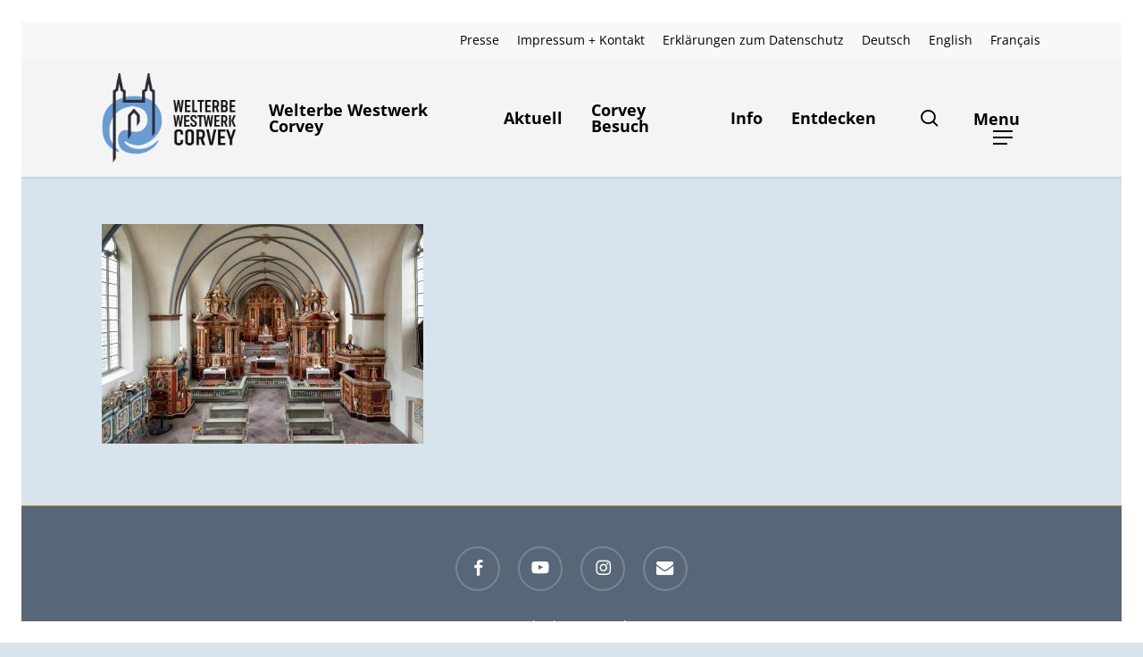

--- FILE ---
content_type: text/html; charset=UTF-8
request_url: https://welterbewestwerkcorvey.de/die-kirche-in-corvey/_one0562_1-2/
body_size: 18914
content:
<!doctype html>
<html lang="de-DE" class="no-js">
<head>
	<meta charset="UTF-8">
	<meta name="viewport" content="width=device-width, initial-scale=1, maximum-scale=1, user-scalable=0" /><meta name='robots' content='index, follow, max-image-preview:large, max-snippet:-1, max-video-preview:-1' />

	<!-- This site is optimized with the Yoast SEO plugin v26.7 - https://yoast.com/wordpress/plugins/seo/ -->
	<title>_ONE0562_1 - Welterbe Westwerk Corvey</title>
	<link rel="canonical" href="https://welterbewestwerkcorvey.de/die-kirche-in-corvey/_one0562_1-2/" />
	<meta property="og:locale" content="de_DE" />
	<meta property="og:type" content="article" />
	<meta property="og:title" content="_ONE0562_1 - Welterbe Westwerk Corvey" />
	<meta property="og:url" content="https://welterbewestwerkcorvey.de/die-kirche-in-corvey/_one0562_1-2/" />
	<meta property="og:site_name" content="Welterbe Westwerk Corvey" />
	<meta property="article:modified_time" content="2017-06-09T16:25:03+00:00" />
	<meta property="og:image" content="https://welterbewestwerkcorvey.de/die-kirche-in-corvey/_one0562_1-2" />
	<meta property="og:image:width" content="1280" />
	<meta property="og:image:height" content="873" />
	<meta property="og:image:type" content="image/jpeg" />
	<meta name="twitter:card" content="summary_large_image" />
	<script type="application/ld+json" class="yoast-schema-graph">{"@context":"https://schema.org","@graph":[{"@type":"WebPage","@id":"https://welterbewestwerkcorvey.de/die-kirche-in-corvey/_one0562_1-2/","url":"https://welterbewestwerkcorvey.de/die-kirche-in-corvey/_one0562_1-2/","name":"_ONE0562_1 - Welterbe Westwerk Corvey","isPartOf":{"@id":"https://welterbewestwerkcorvey.de/#website"},"primaryImageOfPage":{"@id":"https://welterbewestwerkcorvey.de/die-kirche-in-corvey/_one0562_1-2/#primaryimage"},"image":{"@id":"https://welterbewestwerkcorvey.de/die-kirche-in-corvey/_one0562_1-2/#primaryimage"},"thumbnailUrl":"https://welterbewestwerkcorvey.de/wp-content/uploads/ONE0562_1-1.jpg","datePublished":"2017-06-09T15:27:35+00:00","dateModified":"2017-06-09T16:25:03+00:00","breadcrumb":{"@id":"https://welterbewestwerkcorvey.de/die-kirche-in-corvey/_one0562_1-2/#breadcrumb"},"inLanguage":"de","potentialAction":[{"@type":"ReadAction","target":["https://welterbewestwerkcorvey.de/die-kirche-in-corvey/_one0562_1-2/"]}]},{"@type":"ImageObject","inLanguage":"de","@id":"https://welterbewestwerkcorvey.de/die-kirche-in-corvey/_one0562_1-2/#primaryimage","url":"https://welterbewestwerkcorvey.de/wp-content/uploads/ONE0562_1-1.jpg","contentUrl":"https://welterbewestwerkcorvey.de/wp-content/uploads/ONE0562_1-1.jpg","width":1280,"height":873},{"@type":"BreadcrumbList","@id":"https://welterbewestwerkcorvey.de/die-kirche-in-corvey/_one0562_1-2/#breadcrumb","itemListElement":[{"@type":"ListItem","position":1,"name":"Startseite","item":"https://welterbewestwerkcorvey.de/"},{"@type":"ListItem","position":2,"name":"Die Kirche in Corvey","item":"https://welterbewestwerkcorvey.de/die-kirche-in-corvey/"},{"@type":"ListItem","position":3,"name":"_ONE0562_1"}]},{"@type":"WebSite","@id":"https://welterbewestwerkcorvey.de/#website","url":"https://welterbewestwerkcorvey.de/","name":"Welterbe Westwerk Corvey","description":"Weltgeschichte am Weserbogen","publisher":{"@id":"https://welterbewestwerkcorvey.de/#organization"},"potentialAction":[{"@type":"SearchAction","target":{"@type":"EntryPoint","urlTemplate":"https://welterbewestwerkcorvey.de/?s={search_term_string}"},"query-input":{"@type":"PropertyValueSpecification","valueRequired":true,"valueName":"search_term_string"}}],"inLanguage":"de"},{"@type":"Organization","@id":"https://welterbewestwerkcorvey.de/#organization","name":"Pfarrverbund Corvey","url":"https://welterbewestwerkcorvey.de/","logo":{"@type":"ImageObject","inLanguage":"de","@id":"https://welterbewestwerkcorvey.de/#/schema/logo/image/","url":"https://welterbewestwerkcorvey.de/wp-content/uploads/signet-wwc-corvey-rgb-1.png","contentUrl":"https://welterbewestwerkcorvey.de/wp-content/uploads/signet-wwc-corvey-rgb-1.png","width":791,"height":1181,"caption":"Pfarrverbund Corvey"},"image":{"@id":"https://welterbewestwerkcorvey.de/#/schema/logo/image/"}}]}</script>
	<!-- / Yoast SEO plugin. -->



<link rel="alternate" type="application/rss+xml" title="Welterbe Westwerk Corvey &raquo; Feed" href="https://welterbewestwerkcorvey.de/feed/" />
<link rel="alternate" type="application/rss+xml" title="Welterbe Westwerk Corvey &raquo; Kommentar-Feed" href="https://welterbewestwerkcorvey.de/comments/feed/" />
<link rel="alternate" title="oEmbed (JSON)" type="application/json+oembed" href="https://welterbewestwerkcorvey.de/wp-json/oembed/1.0/embed?url=https%3A%2F%2Fwelterbewestwerkcorvey.de%2Fdie-kirche-in-corvey%2F_one0562_1-2%2F" />
<link rel="alternate" title="oEmbed (XML)" type="text/xml+oembed" href="https://welterbewestwerkcorvey.de/wp-json/oembed/1.0/embed?url=https%3A%2F%2Fwelterbewestwerkcorvey.de%2Fdie-kirche-in-corvey%2F_one0562_1-2%2F&#038;format=xml" />
<style id='wp-img-auto-sizes-contain-inline-css' type='text/css'>
img:is([sizes=auto i],[sizes^="auto," i]){contain-intrinsic-size:3000px 1500px}
/*# sourceURL=wp-img-auto-sizes-contain-inline-css */
</style>
<link rel='stylesheet' id='wpmf-bakery-style-css' href='https://welterbewestwerkcorvey.de/wp-content/plugins/wp-media-folder/assets/css/vc_style.css?ver=6.1.9' type='text/css' media='all' />
<link rel='stylesheet' id='wpmf-bakery-display-gallery-style-css' href='https://welterbewestwerkcorvey.de/wp-content/plugins/wp-media-folder/assets/css/display-gallery/style-display-gallery.css?ver=6.1.9' type='text/css' media='all' />
<style id='wp-emoji-styles-inline-css' type='text/css'>

	img.wp-smiley, img.emoji {
		display: inline !important;
		border: none !important;
		box-shadow: none !important;
		height: 1em !important;
		width: 1em !important;
		margin: 0 0.07em !important;
		vertical-align: -0.1em !important;
		background: none !important;
		padding: 0 !important;
	}
/*# sourceURL=wp-emoji-styles-inline-css */
</style>
<link rel='stylesheet' id='wp-block-library-css' href='https://welterbewestwerkcorvey.de/wp-includes/css/dist/block-library/style.min.css?ver=d8cc3c116cd90401bd5e7de4acdd5b60' type='text/css' media='all' />
<style id='global-styles-inline-css' type='text/css'>
:root{--wp--preset--aspect-ratio--square: 1;--wp--preset--aspect-ratio--4-3: 4/3;--wp--preset--aspect-ratio--3-4: 3/4;--wp--preset--aspect-ratio--3-2: 3/2;--wp--preset--aspect-ratio--2-3: 2/3;--wp--preset--aspect-ratio--16-9: 16/9;--wp--preset--aspect-ratio--9-16: 9/16;--wp--preset--color--black: #000000;--wp--preset--color--cyan-bluish-gray: #abb8c3;--wp--preset--color--white: #ffffff;--wp--preset--color--pale-pink: #f78da7;--wp--preset--color--vivid-red: #cf2e2e;--wp--preset--color--luminous-vivid-orange: #ff6900;--wp--preset--color--luminous-vivid-amber: #fcb900;--wp--preset--color--light-green-cyan: #7bdcb5;--wp--preset--color--vivid-green-cyan: #00d084;--wp--preset--color--pale-cyan-blue: #8ed1fc;--wp--preset--color--vivid-cyan-blue: #0693e3;--wp--preset--color--vivid-purple: #9b51e0;--wp--preset--gradient--vivid-cyan-blue-to-vivid-purple: linear-gradient(135deg,rgb(6,147,227) 0%,rgb(155,81,224) 100%);--wp--preset--gradient--light-green-cyan-to-vivid-green-cyan: linear-gradient(135deg,rgb(122,220,180) 0%,rgb(0,208,130) 100%);--wp--preset--gradient--luminous-vivid-amber-to-luminous-vivid-orange: linear-gradient(135deg,rgb(252,185,0) 0%,rgb(255,105,0) 100%);--wp--preset--gradient--luminous-vivid-orange-to-vivid-red: linear-gradient(135deg,rgb(255,105,0) 0%,rgb(207,46,46) 100%);--wp--preset--gradient--very-light-gray-to-cyan-bluish-gray: linear-gradient(135deg,rgb(238,238,238) 0%,rgb(169,184,195) 100%);--wp--preset--gradient--cool-to-warm-spectrum: linear-gradient(135deg,rgb(74,234,220) 0%,rgb(151,120,209) 20%,rgb(207,42,186) 40%,rgb(238,44,130) 60%,rgb(251,105,98) 80%,rgb(254,248,76) 100%);--wp--preset--gradient--blush-light-purple: linear-gradient(135deg,rgb(255,206,236) 0%,rgb(152,150,240) 100%);--wp--preset--gradient--blush-bordeaux: linear-gradient(135deg,rgb(254,205,165) 0%,rgb(254,45,45) 50%,rgb(107,0,62) 100%);--wp--preset--gradient--luminous-dusk: linear-gradient(135deg,rgb(255,203,112) 0%,rgb(199,81,192) 50%,rgb(65,88,208) 100%);--wp--preset--gradient--pale-ocean: linear-gradient(135deg,rgb(255,245,203) 0%,rgb(182,227,212) 50%,rgb(51,167,181) 100%);--wp--preset--gradient--electric-grass: linear-gradient(135deg,rgb(202,248,128) 0%,rgb(113,206,126) 100%);--wp--preset--gradient--midnight: linear-gradient(135deg,rgb(2,3,129) 0%,rgb(40,116,252) 100%);--wp--preset--font-size--small: 13px;--wp--preset--font-size--medium: 20px;--wp--preset--font-size--large: 36px;--wp--preset--font-size--x-large: 42px;--wp--preset--spacing--20: 0.44rem;--wp--preset--spacing--30: 0.67rem;--wp--preset--spacing--40: 1rem;--wp--preset--spacing--50: 1.5rem;--wp--preset--spacing--60: 2.25rem;--wp--preset--spacing--70: 3.38rem;--wp--preset--spacing--80: 5.06rem;--wp--preset--shadow--natural: 6px 6px 9px rgba(0, 0, 0, 0.2);--wp--preset--shadow--deep: 12px 12px 50px rgba(0, 0, 0, 0.4);--wp--preset--shadow--sharp: 6px 6px 0px rgba(0, 0, 0, 0.2);--wp--preset--shadow--outlined: 6px 6px 0px -3px rgb(255, 255, 255), 6px 6px rgb(0, 0, 0);--wp--preset--shadow--crisp: 6px 6px 0px rgb(0, 0, 0);}:root { --wp--style--global--content-size: 1300px;--wp--style--global--wide-size: 1300px; }:where(body) { margin: 0; }.wp-site-blocks > .alignleft { float: left; margin-right: 2em; }.wp-site-blocks > .alignright { float: right; margin-left: 2em; }.wp-site-blocks > .aligncenter { justify-content: center; margin-left: auto; margin-right: auto; }:where(.is-layout-flex){gap: 0.5em;}:where(.is-layout-grid){gap: 0.5em;}.is-layout-flow > .alignleft{float: left;margin-inline-start: 0;margin-inline-end: 2em;}.is-layout-flow > .alignright{float: right;margin-inline-start: 2em;margin-inline-end: 0;}.is-layout-flow > .aligncenter{margin-left: auto !important;margin-right: auto !important;}.is-layout-constrained > .alignleft{float: left;margin-inline-start: 0;margin-inline-end: 2em;}.is-layout-constrained > .alignright{float: right;margin-inline-start: 2em;margin-inline-end: 0;}.is-layout-constrained > .aligncenter{margin-left: auto !important;margin-right: auto !important;}.is-layout-constrained > :where(:not(.alignleft):not(.alignright):not(.alignfull)){max-width: var(--wp--style--global--content-size);margin-left: auto !important;margin-right: auto !important;}.is-layout-constrained > .alignwide{max-width: var(--wp--style--global--wide-size);}body .is-layout-flex{display: flex;}.is-layout-flex{flex-wrap: wrap;align-items: center;}.is-layout-flex > :is(*, div){margin: 0;}body .is-layout-grid{display: grid;}.is-layout-grid > :is(*, div){margin: 0;}body{padding-top: 0px;padding-right: 0px;padding-bottom: 0px;padding-left: 0px;}:root :where(.wp-element-button, .wp-block-button__link){background-color: #32373c;border-width: 0;color: #fff;font-family: inherit;font-size: inherit;font-style: inherit;font-weight: inherit;letter-spacing: inherit;line-height: inherit;padding-top: calc(0.667em + 2px);padding-right: calc(1.333em + 2px);padding-bottom: calc(0.667em + 2px);padding-left: calc(1.333em + 2px);text-decoration: none;text-transform: inherit;}.has-black-color{color: var(--wp--preset--color--black) !important;}.has-cyan-bluish-gray-color{color: var(--wp--preset--color--cyan-bluish-gray) !important;}.has-white-color{color: var(--wp--preset--color--white) !important;}.has-pale-pink-color{color: var(--wp--preset--color--pale-pink) !important;}.has-vivid-red-color{color: var(--wp--preset--color--vivid-red) !important;}.has-luminous-vivid-orange-color{color: var(--wp--preset--color--luminous-vivid-orange) !important;}.has-luminous-vivid-amber-color{color: var(--wp--preset--color--luminous-vivid-amber) !important;}.has-light-green-cyan-color{color: var(--wp--preset--color--light-green-cyan) !important;}.has-vivid-green-cyan-color{color: var(--wp--preset--color--vivid-green-cyan) !important;}.has-pale-cyan-blue-color{color: var(--wp--preset--color--pale-cyan-blue) !important;}.has-vivid-cyan-blue-color{color: var(--wp--preset--color--vivid-cyan-blue) !important;}.has-vivid-purple-color{color: var(--wp--preset--color--vivid-purple) !important;}.has-black-background-color{background-color: var(--wp--preset--color--black) !important;}.has-cyan-bluish-gray-background-color{background-color: var(--wp--preset--color--cyan-bluish-gray) !important;}.has-white-background-color{background-color: var(--wp--preset--color--white) !important;}.has-pale-pink-background-color{background-color: var(--wp--preset--color--pale-pink) !important;}.has-vivid-red-background-color{background-color: var(--wp--preset--color--vivid-red) !important;}.has-luminous-vivid-orange-background-color{background-color: var(--wp--preset--color--luminous-vivid-orange) !important;}.has-luminous-vivid-amber-background-color{background-color: var(--wp--preset--color--luminous-vivid-amber) !important;}.has-light-green-cyan-background-color{background-color: var(--wp--preset--color--light-green-cyan) !important;}.has-vivid-green-cyan-background-color{background-color: var(--wp--preset--color--vivid-green-cyan) !important;}.has-pale-cyan-blue-background-color{background-color: var(--wp--preset--color--pale-cyan-blue) !important;}.has-vivid-cyan-blue-background-color{background-color: var(--wp--preset--color--vivid-cyan-blue) !important;}.has-vivid-purple-background-color{background-color: var(--wp--preset--color--vivid-purple) !important;}.has-black-border-color{border-color: var(--wp--preset--color--black) !important;}.has-cyan-bluish-gray-border-color{border-color: var(--wp--preset--color--cyan-bluish-gray) !important;}.has-white-border-color{border-color: var(--wp--preset--color--white) !important;}.has-pale-pink-border-color{border-color: var(--wp--preset--color--pale-pink) !important;}.has-vivid-red-border-color{border-color: var(--wp--preset--color--vivid-red) !important;}.has-luminous-vivid-orange-border-color{border-color: var(--wp--preset--color--luminous-vivid-orange) !important;}.has-luminous-vivid-amber-border-color{border-color: var(--wp--preset--color--luminous-vivid-amber) !important;}.has-light-green-cyan-border-color{border-color: var(--wp--preset--color--light-green-cyan) !important;}.has-vivid-green-cyan-border-color{border-color: var(--wp--preset--color--vivid-green-cyan) !important;}.has-pale-cyan-blue-border-color{border-color: var(--wp--preset--color--pale-cyan-blue) !important;}.has-vivid-cyan-blue-border-color{border-color: var(--wp--preset--color--vivid-cyan-blue) !important;}.has-vivid-purple-border-color{border-color: var(--wp--preset--color--vivid-purple) !important;}.has-vivid-cyan-blue-to-vivid-purple-gradient-background{background: var(--wp--preset--gradient--vivid-cyan-blue-to-vivid-purple) !important;}.has-light-green-cyan-to-vivid-green-cyan-gradient-background{background: var(--wp--preset--gradient--light-green-cyan-to-vivid-green-cyan) !important;}.has-luminous-vivid-amber-to-luminous-vivid-orange-gradient-background{background: var(--wp--preset--gradient--luminous-vivid-amber-to-luminous-vivid-orange) !important;}.has-luminous-vivid-orange-to-vivid-red-gradient-background{background: var(--wp--preset--gradient--luminous-vivid-orange-to-vivid-red) !important;}.has-very-light-gray-to-cyan-bluish-gray-gradient-background{background: var(--wp--preset--gradient--very-light-gray-to-cyan-bluish-gray) !important;}.has-cool-to-warm-spectrum-gradient-background{background: var(--wp--preset--gradient--cool-to-warm-spectrum) !important;}.has-blush-light-purple-gradient-background{background: var(--wp--preset--gradient--blush-light-purple) !important;}.has-blush-bordeaux-gradient-background{background: var(--wp--preset--gradient--blush-bordeaux) !important;}.has-luminous-dusk-gradient-background{background: var(--wp--preset--gradient--luminous-dusk) !important;}.has-pale-ocean-gradient-background{background: var(--wp--preset--gradient--pale-ocean) !important;}.has-electric-grass-gradient-background{background: var(--wp--preset--gradient--electric-grass) !important;}.has-midnight-gradient-background{background: var(--wp--preset--gradient--midnight) !important;}.has-small-font-size{font-size: var(--wp--preset--font-size--small) !important;}.has-medium-font-size{font-size: var(--wp--preset--font-size--medium) !important;}.has-large-font-size{font-size: var(--wp--preset--font-size--large) !important;}.has-x-large-font-size{font-size: var(--wp--preset--font-size--x-large) !important;}
/*# sourceURL=global-styles-inline-css */
</style>

<link rel='stylesheet' id='wpmf-gallery-popup-style-css' href='https://welterbewestwerkcorvey.de/wp-content/plugins/wp-media-folder/assets/css/display-gallery/magnific-popup.css?ver=0.9.9' type='text/css' media='all' />
<link rel='stylesheet' id='wpmf-singleimage-popup-style-css' href='https://welterbewestwerkcorvey.de/wp-content/plugins/wp-media-folder/assets/css/display-gallery/magnific-popup.css?ver=0.9.9' type='text/css' media='all' />
<link rel='stylesheet' id='wpml-menu-item-0-css' href='https://welterbewestwerkcorvey.de/wp-content/plugins/sitepress-multilingual-cms/templates/language-switchers/menu-item/style.min.css?ver=1' type='text/css' media='all' />
<link rel='stylesheet' id='font-awesome-css' href='https://welterbewestwerkcorvey.de/wp-content/themes/salient/css/font-awesome-legacy.min.css?ver=4.7.1' type='text/css' media='all' />
<link rel='stylesheet' id='salient-grid-system-css' href='https://welterbewestwerkcorvey.de/wp-content/themes/salient/css/build/grid-system.css?ver=17.2.0' type='text/css' media='all' />
<link rel='stylesheet' id='main-styles-css' href='https://welterbewestwerkcorvey.de/wp-content/themes/salient/css/build/style.css?ver=17.2.0' type='text/css' media='all' />
<style id='main-styles-inline-css' type='text/css'>
html:not(.page-trans-loaded) { background-color: #d7e4ed; }
/*# sourceURL=main-styles-inline-css */
</style>
<link rel='stylesheet' id='nectar-header-secondary-nav-css' href='https://welterbewestwerkcorvey.de/wp-content/themes/salient/css/build/header/header-secondary-nav.css?ver=17.2.0' type='text/css' media='all' />
<link rel='stylesheet' id='nectar_default_font_open_sans-css' href='//welterbewestwerkcorvey.de/wp-content/uploads/omgf/nectar_default_font_open_sans/nectar_default_font_open_sans.css?ver=1665415366' type='text/css' media='all' />
<link rel='stylesheet' id='responsive-css' href='https://welterbewestwerkcorvey.de/wp-content/themes/salient/css/build/responsive.css?ver=17.2.0' type='text/css' media='all' />
<link rel='stylesheet' id='select2-css' href='https://welterbewestwerkcorvey.de/wp-content/themes/salient/css/build/plugins/select2.css?ver=4.0.1' type='text/css' media='all' />
<link rel='stylesheet' id='skin-material-css' href='https://welterbewestwerkcorvey.de/wp-content/themes/salient/css/build/skin-material.css?ver=17.2.0' type='text/css' media='all' />
<style id='salient-wp-menu-dynamic-fallback-inline-css' type='text/css'>
#header-outer .nectar-ext-menu-item .image-layer-outer,#header-outer .nectar-ext-menu-item .image-layer,#header-outer .nectar-ext-menu-item .color-overlay,#slide-out-widget-area .nectar-ext-menu-item .image-layer-outer,#slide-out-widget-area .nectar-ext-menu-item .color-overlay,#slide-out-widget-area .nectar-ext-menu-item .image-layer{position:absolute;top:0;left:0;width:100%;height:100%;overflow:hidden;}.nectar-ext-menu-item .inner-content{position:relative;z-index:10;width:100%;}.nectar-ext-menu-item .image-layer{background-size:cover;background-position:center;transition:opacity 0.25s ease 0.1s;}.nectar-ext-menu-item .image-layer video{object-fit:cover;width:100%;height:100%;}#header-outer nav .nectar-ext-menu-item .image-layer:not(.loaded){background-image:none!important;}#header-outer nav .nectar-ext-menu-item .image-layer{opacity:0;}#header-outer nav .nectar-ext-menu-item .image-layer.loaded{opacity:1;}.nectar-ext-menu-item span[class*="inherit-h"] + .menu-item-desc{margin-top:0.4rem;}#mobile-menu .nectar-ext-menu-item .title,#slide-out-widget-area .nectar-ext-menu-item .title,.nectar-ext-menu-item .menu-title-text,.nectar-ext-menu-item .menu-item-desc{position:relative;}.nectar-ext-menu-item .menu-item-desc{display:block;line-height:1.4em;}body #slide-out-widget-area .nectar-ext-menu-item .menu-item-desc{line-height:1.4em;}#mobile-menu .nectar-ext-menu-item .title,#slide-out-widget-area .nectar-ext-menu-item:not(.style-img-above-text) .title,.nectar-ext-menu-item:not(.style-img-above-text) .menu-title-text,.nectar-ext-menu-item:not(.style-img-above-text) .menu-item-desc,.nectar-ext-menu-item:not(.style-img-above-text) i:before,.nectar-ext-menu-item:not(.style-img-above-text) .svg-icon{color:#fff;}#mobile-menu .nectar-ext-menu-item.style-img-above-text .title{color:inherit;}.sf-menu li ul li a .nectar-ext-menu-item .menu-title-text:after{display:none;}.menu-item .widget-area-active[data-margin="default"] > div:not(:last-child){margin-bottom:20px;}.nectar-ext-menu-item__button{display:inline-block;padding-top:2em;}#header-outer nav li:not([class*="current"]) > a .nectar-ext-menu-item .inner-content.has-button .title .menu-title-text{background-image:none;}.nectar-ext-menu-item__button .nectar-cta:not([data-color="transparent"]){margin-top:.8em;margin-bottom:.8em;}.nectar-ext-menu-item .color-overlay{transition:opacity 0.5s cubic-bezier(.15,.75,.5,1);}.nectar-ext-menu-item:hover .hover-zoom-in-slow .image-layer{transform:scale(1.15);transition:transform 4s cubic-bezier(0.1,0.2,.7,1);}.nectar-ext-menu-item:hover .hover-zoom-in-slow .color-overlay{transition:opacity 1.5s cubic-bezier(.15,.75,.5,1);}.nectar-ext-menu-item .hover-zoom-in-slow .image-layer{transition:transform 0.5s cubic-bezier(.15,.75,.5,1);}.nectar-ext-menu-item .hover-zoom-in-slow .color-overlay{transition:opacity 0.5s cubic-bezier(.15,.75,.5,1);}.nectar-ext-menu-item:hover .hover-zoom-in .image-layer{transform:scale(1.12);}.nectar-ext-menu-item .hover-zoom-in .image-layer{transition:transform 0.5s cubic-bezier(.15,.75,.5,1);}.nectar-ext-menu-item{display:flex;text-align:left;}#slide-out-widget-area .nectar-ext-menu-item .title,#slide-out-widget-area .nectar-ext-menu-item .menu-item-desc,#slide-out-widget-area .nectar-ext-menu-item .menu-title-text,#mobile-menu .nectar-ext-menu-item .title,#mobile-menu .nectar-ext-menu-item .menu-item-desc,#mobile-menu .nectar-ext-menu-item .menu-title-text{color:inherit!important;}#slide-out-widget-area .nectar-ext-menu-item,#mobile-menu .nectar-ext-menu-item{display:block;}#slide-out-widget-area .nectar-ext-menu-item .inner-content,#mobile-menu .nectar-ext-menu-item .inner-content{width:100%;}#slide-out-widget-area.fullscreen-alt .nectar-ext-menu-item,#slide-out-widget-area.fullscreen .nectar-ext-menu-item{text-align:center;}#header-outer .nectar-ext-menu-item.style-img-above-text .image-layer-outer,#slide-out-widget-area .nectar-ext-menu-item.style-img-above-text .image-layer-outer{position:relative;}#header-outer .nectar-ext-menu-item.style-img-above-text,#slide-out-widget-area .nectar-ext-menu-item.style-img-above-text{flex-direction:column;}
/*# sourceURL=salient-wp-menu-dynamic-fallback-inline-css */
</style>
<link rel='stylesheet' id='borlabs-cookie-custom-css' href='https://welterbewestwerkcorvey.de/wp-content/cache/borlabs-cookie/1/borlabs-cookie-1-de.css?ver=3.3.23-31' type='text/css' media='all' />
<link rel='stylesheet' id='dynamic-css-css' href='https://welterbewestwerkcorvey.de/wp-content/themes/salient/css/salient-dynamic-styles.css?ver=29158' type='text/css' media='all' />
<style id='dynamic-css-inline-css' type='text/css'>
:root{--nectar-body-border-size:24px;}@media only screen and (min-width:1000px){.page-submenu > .full-width-section,.page-submenu .full-width-content,.full-width-content.blog-fullwidth-wrap,.wpb_row.full-width-content,body .full-width-section .row-bg-wrap,body .full-width-section > .nectar-shape-divider-wrap,body .full-width-section > .video-color-overlay,body[data-aie="zoom-out"] .first-section .row-bg-wrap,body[data-aie="long-zoom-out"] .first-section .row-bg-wrap,body[data-aie="zoom-out"] .top-level.full-width-section .row-bg-wrap,body[data-aie="long-zoom-out"] .top-level.full-width-section .row-bg-wrap,body .full-width-section.parallax_section .row-bg-wrap{margin-left:calc(-50vw + calc( var( --nectar-body-border-size ) * 2 ));margin-left:calc(-50vw + var(--scroll-bar-w)/2 + calc( var( --nectar-body-border-size ) * 2 ));left:calc(50% - var(--nectar-body-border-size));width:calc(100vw - calc( var( --nectar-body-border-size ) * 2 ));width:calc(100vw - var(--scroll-bar-w) - calc( var( --nectar-body-border-size ) * 2 ));}.container-wrap{padding-right:var( --nectar-body-border-size );padding-left:var( --nectar-body-border-size );padding-bottom:var( --nectar-body-border-size );}body{padding-bottom:var( --nectar-body-border-size );}#footer-outer[data-full-width="1"]{padding-right:var( --nectar-body-border-size );padding-left:var( --nectar-body-border-size );}body[data-footer-reveal="1"] #footer-outer{bottom:var( --nectar-body-border-size );}#slide-out-widget-area.fullscreen .bottom-text[data-has-desktop-social="false"],#slide-out-widget-area.fullscreen-alt .bottom-text[data-has-desktop-social="false"]{bottom:calc(var( --nectar-body-border-size ) + 28px);}#header-outer{box-shadow:none;-webkit-box-shadow:none;}.slide-out-hover-icon-effect.small,.slide-out-hover-icon-effect:not(.small){margin-top:var( --nectar-body-border-size );margin-right:var( --nectar-body-border-size );}#slide-out-widget-area-bg.fullscreen-alt{padding:var( --nectar-body-border-size );}#slide-out-widget-area.slide-out-from-right-hover{margin-right:var( --nectar-body-border-size );}.orbit-wrapper div.slider-nav span.left,.swiper-container .slider-prev{margin-left:var( --nectar-body-border-size );}.orbit-wrapper div.slider-nav span.right,.swiper-container .slider-next{margin-right:var( --nectar-body-border-size );}.admin-bar #slide-out-widget-area-bg.fullscreen-alt{padding-top:calc(var( --nectar-body-border-size ) + 32px);}body #header-outer,[data-hhun="1"] #header-outer.detached:not(.scrolling),#slide-out-widget-area.fullscreen .bottom-text{margin-top:var( --nectar-body-border-size );padding-right:var( --nectar-body-border-size );padding-left:var( --nectar-body-border-size );}#nectar_fullscreen_rows{margin-top:var( --nectar-body-border-size );}#slide-out-widget-area.fullscreen .off-canvas-social-links{padding-right:var( --nectar-body-border-size );}#slide-out-widget-area.fullscreen .off-canvas-social-links,#slide-out-widget-area.fullscreen .bottom-text{padding-bottom:var( --nectar-body-border-size );}body[data-button-style] .section-down-arrow,.scroll-down-wrap.no-border .section-down-arrow,[data-full-width="true"][data-fullscreen="true"] .swiper-wrapper .slider-down-arrow{bottom:calc(16px + var( --nectar-body-border-size ));}.ascend #search-outer #search #close,#page-header-bg .pagination-navigation{margin-right:var( --nectar-body-border-size );}#to-top{right:calc(var( --nectar-body-border-size ) + 17px);margin-bottom:var( --nectar-body-border-size );}body[data-header-color="light"] #header-outer:not(.transparent) .sf-menu > li > ul{border-top:none;}.nectar-social.fixed{margin-bottom:var( --nectar-body-border-size );margin-right:var( --nectar-body-border-size );}.page-submenu.stuck{padding-left:var( --nectar-body-border-size );padding-right:var( --nectar-body-border-size );}#fp-nav{padding-right:var( --nectar-body-border-size );}:root{--nectar-body-border-color:#ffffff;}.body-border-left{background-color:#ffffff;width:var( --nectar-body-border-size );}.body-border-right{background-color:#ffffff;width:var( --nectar-body-border-size );}.body-border-bottom{background-color:#ffffff;height:var( --nectar-body-border-size );}.body-border-top{background-color:#ffffff;height:var( --nectar-body-border-size );}}@media only screen and (min-width:1000px){#header-space{margin-top:var( --nectar-body-border-size );}}html body.ascend[data-user-set-ocm="off"] #header-outer[data-full-width="true"] .cart-outer[data-user-set-ocm="off"] .cart-menu-wrap{right:var( --nectar-body-border-size )!important;}html body.ascend[data-user-set-ocm="1"] #header-outer[data-full-width="true"] .cart-outer[data-user-set-ocm="1"] .cart-menu-wrap{right:calc(var( --nectar-body-border-size ) + 77px)!important;}@media only screen and (min-width:1000px){body #ajax-content-wrap.no-scroll{min-height:calc(100vh - 174px);height:calc(100vh - 174px)!important;}}@media only screen and (min-width:1000px){#page-header-wrap.fullscreen-header,#page-header-wrap.fullscreen-header #page-header-bg,html:not(.nectar-box-roll-loaded) .nectar-box-roll > #page-header-bg.fullscreen-header,.nectar_fullscreen_zoom_recent_projects,#nectar_fullscreen_rows:not(.afterLoaded) > div{height:calc(100vh - 173px);}.wpb_row.vc_row-o-full-height.top-level,.wpb_row.vc_row-o-full-height.top-level > .col.span_12{min-height:calc(100vh - 173px);}html:not(.nectar-box-roll-loaded) .nectar-box-roll > #page-header-bg.fullscreen-header{top:174px;}.nectar-slider-wrap[data-fullscreen="true"]:not(.loaded),.nectar-slider-wrap[data-fullscreen="true"]:not(.loaded) .swiper-container{height:calc(100vh - 172px)!important;}.admin-bar .nectar-slider-wrap[data-fullscreen="true"]:not(.loaded),.admin-bar .nectar-slider-wrap[data-fullscreen="true"]:not(.loaded) .swiper-container{height:calc(100vh - 172px - 32px)!important;}}.admin-bar[class*="page-template-template-no-header"] .wpb_row.vc_row-o-full-height.top-level,.admin-bar[class*="page-template-template-no-header"] .wpb_row.vc_row-o-full-height.top-level > .col.span_12{min-height:calc(100vh - 32px);}body[class*="page-template-template-no-header"] .wpb_row.vc_row-o-full-height.top-level,body[class*="page-template-template-no-header"] .wpb_row.vc_row-o-full-height.top-level > .col.span_12{min-height:100vh;}@media only screen and (max-width:999px){.using-mobile-browser #nectar_fullscreen_rows:not(.afterLoaded):not([data-mobile-disable="on"]) > div{height:calc(100vh - 100px);}.using-mobile-browser .wpb_row.vc_row-o-full-height.top-level,.using-mobile-browser .wpb_row.vc_row-o-full-height.top-level > .col.span_12,[data-permanent-transparent="1"].using-mobile-browser .wpb_row.vc_row-o-full-height.top-level,[data-permanent-transparent="1"].using-mobile-browser .wpb_row.vc_row-o-full-height.top-level > .col.span_12{min-height:calc(100vh - 100px);}html:not(.nectar-box-roll-loaded) .nectar-box-roll > #page-header-bg.fullscreen-header,.nectar_fullscreen_zoom_recent_projects,.nectar-slider-wrap[data-fullscreen="true"]:not(.loaded),.nectar-slider-wrap[data-fullscreen="true"]:not(.loaded) .swiper-container,#nectar_fullscreen_rows:not(.afterLoaded):not([data-mobile-disable="on"]) > div{height:calc(100vh - 47px);}.wpb_row.vc_row-o-full-height.top-level,.wpb_row.vc_row-o-full-height.top-level > .col.span_12{min-height:calc(100vh - 47px);}body[data-transparent-header="false"] #ajax-content-wrap.no-scroll{min-height:calc(100vh - 47px);height:calc(100vh - 47px);}}.screen-reader-text,.nectar-skip-to-content:not(:focus){border:0;clip:rect(1px,1px,1px,1px);clip-path:inset(50%);height:1px;margin:-1px;overflow:hidden;padding:0;position:absolute!important;width:1px;word-wrap:normal!important;}.row .col img:not([srcset]){width:auto;}.row .col img.img-with-animation.nectar-lazy:not([srcset]){width:100%;}
/* ul.sf-menu {visibility: hidden;} */
#slide-out-widget-area.slide-out-from-right-hover .inner .off-canvas-menu-container li {margin: 1em 0;}
article.post .content-inner {padding-bottom: 24px; margin-bottom: 24px;}

.white-text {color: #ffffff;}
/*.wp-caption {background: rgba(255,255,255,0.6); border: none;}*/
*/*.wp-caption {background-color: #ffffff !important; } */
.wp-caption .wp-caption-text {margin-left: 0 !important; max-width: 94% !important;}
.row .col .wp-caption .wp-caption-text 
{font-size: 0.9em; line-height: 1.4em; text-align: center; font-style: italic;
padding: 6px;     
top: -10px !important; position: relative;
background-color: #ffffff !important;
border: none !important;}
.divider-border {background-color: #808080;}
hr {clear: both; }
.toggle h3 {text-transform: none !important; font-size: 16px !important;}
p, h1, h2, h3, h4, h5, h6 {margin: 0.8em 0 0.3em 0; padding: 0;}
.pnomargins h2 {margin-top: 0;}
.pnomargins p {margin-top: 0;}
.row .col .pnomargins img {margin-top: 0.5em; margin-bottom: 0;}
.pnomargins hr {margin-top: 1.5em; margin-bottom: 1.5em;}
strong {font-weight: 700 !important;}
.nectar_food_menu_item {margin-bottom: 0.3em !important;}
.row .col.section-title h2 {font-size: 28px! important; font-weight: 300 important!;}
.whitelink a {color: #ffffff;}
.whitelink a:hover {color: #000000;}
.blacklink a {color: #000000; text-decoration: underline;}
.blacklink a:hover {color: #ffffff;}
#header-secondary-outer nav ul li a {color: #000 !important; font-size: 1.2em !important;}
/*# sourceURL=dynamic-css-inline-css */
</style>
<link rel='stylesheet' id='redux-google-fonts-salient_redux-css' href='//welterbewestwerkcorvey.de/wp-content/uploads/omgf/redux-google-fonts-salient_redux/redux-google-fonts-salient_redux.css?ver=1665415366' type='text/css' media='all' />
<script type="text/javascript" src="https://welterbewestwerkcorvey.de/wp-includes/js/jquery/jquery.min.js?ver=3.7.1" id="jquery-core-js"></script>
<script type="text/javascript" src="https://welterbewestwerkcorvey.de/wp-includes/js/jquery/jquery-migrate.min.js?ver=3.4.1" id="jquery-migrate-js"></script>
<script type="text/javascript" src="https://welterbewestwerkcorvey.de/wp-content/plugins/wp-media-folder/assets/js/single_image_lightbox/single_image_lightbox.js?ver=6.1.9" id="wpmf-singleimage-lightbox-js"></script>
<script data-no-optimize="1" data-no-minify="1" data-cfasync="false" type="text/javascript" src="https://welterbewestwerkcorvey.de/wp-content/cache/borlabs-cookie/1/borlabs-cookie-config-de.json.js?ver=3.3.23-32" id="borlabs-cookie-config-js"></script>
<script></script><link rel="https://api.w.org/" href="https://welterbewestwerkcorvey.de/wp-json/" /><link rel="alternate" title="JSON" type="application/json" href="https://welterbewestwerkcorvey.de/wp-json/wp/v2/media/1701" /><link rel="EditURI" type="application/rsd+xml" title="RSD" href="https://welterbewestwerkcorvey.de/xmlrpc.php?rsd" />

<link rel='shortlink' href='https://welterbewestwerkcorvey.de/?p=1701' />
<meta name="generator" content="WPML ver:4.8.6 stt:1,4,3;" />
<script type="text/javascript"> var root = document.getElementsByTagName( "html" )[0]; root.setAttribute( "class", "js" ); </script><meta name="generator" content="Powered by WPBakery Page Builder - drag and drop page builder for WordPress."/>
		<style type="text/css" id="wp-custom-css">
			/*
Hier kannst du dein eigenes CSS einfügen.

Klicke auf das Hilfe-Symbol oben, um mehr zu lernen.
*/

.toggle h3 {text-transform: none !important; font-size: 16px !important;}		</style>
		<noscript><style> .wpb_animate_when_almost_visible { opacity: 1; }</style></noscript><link data-pagespeed-no-defer data-nowprocket data-wpacu-skip data-no-optimize data-noptimize rel='stylesheet' id='main-styles-non-critical-css' href='https://welterbewestwerkcorvey.de/wp-content/themes/salient/css/build/style-non-critical.css?ver=17.2.0' type='text/css' media='all' />
<link data-pagespeed-no-defer data-nowprocket data-wpacu-skip data-no-optimize data-noptimize rel='stylesheet' id='magnific-css' href='https://welterbewestwerkcorvey.de/wp-content/themes/salient/css/build/plugins/magnific.css?ver=8.6.0' type='text/css' media='all' />
<link data-pagespeed-no-defer data-nowprocket data-wpacu-skip data-no-optimize data-noptimize rel='stylesheet' id='nectar-ocm-core-css' href='https://welterbewestwerkcorvey.de/wp-content/themes/salient/css/build/off-canvas/core.css?ver=17.2.0' type='text/css' media='all' />
<link data-pagespeed-no-defer data-nowprocket data-wpacu-skip data-no-optimize data-noptimize rel='stylesheet' id='nectar-ocm-slide-out-right-material-css' href='https://welterbewestwerkcorvey.de/wp-content/themes/salient/css/build/off-canvas/slide-out-right-material.css?ver=17.2.0' type='text/css' media='all' />
<link data-pagespeed-no-defer data-nowprocket data-wpacu-skip data-no-optimize data-noptimize rel='stylesheet' id='nectar-ocm-slide-out-right-hover-css' href='https://welterbewestwerkcorvey.de/wp-content/themes/salient/css/build/off-canvas/slide-out-right-hover.css?ver=17.2.0' type='text/css' media='all' />
</head><body class="attachment wp-singular attachment-template-default attachmentid-1701 attachment-jpeg wp-theme-salient nectar-auto-lightbox material wpb-js-composer js-comp-ver-7.8.2 vc_responsive" data-footer-reveal="false" data-footer-reveal-shadow="none" data-header-format="default" data-body-border="1" data-boxed-style="" data-header-breakpoint="1000" data-dropdown-style="minimal" data-cae="easeOutQuart" data-cad="700" data-megamenu-width="full-width" data-aie="zoom-out" data-ls="magnific" data-apte="standard" data-hhun="1" data-fancy-form-rcs="1" data-form-style="default" data-form-submit="see-through" data-is="minimal" data-button-style="default" data-user-account-button="false" data-flex-cols="true" data-col-gap="default" data-header-inherit-rc="false" data-header-search="true" data-animated-anchors="true" data-ajax-transitions="true" data-full-width-header="false" data-slide-out-widget-area="true" data-slide-out-widget-area-style="slide-out-from-right" data-user-set-ocm="1" data-loading-animation="none" data-bg-header="false" data-responsive="1" data-ext-responsive="true" data-ext-padding="90" data-header-resize="0" data-header-color="custom" data-transparent-header="false" data-cart="false" data-remove-m-parallax="" data-remove-m-video-bgs="" data-m-animate="0" data-force-header-trans-color="light" data-smooth-scrolling="0" data-permanent-transparent="false" >
	
	<script type="text/javascript">
	 (function(window, document) {

		document.documentElement.classList.remove("no-js");

		if(navigator.userAgent.match(/(Android|iPod|iPhone|iPad|BlackBerry|IEMobile|Opera Mini)/)) {
			document.body.className += " using-mobile-browser mobile ";
		}
		if(navigator.userAgent.match(/Mac/) && navigator.maxTouchPoints && navigator.maxTouchPoints > 2) {
			document.body.className += " using-ios-device ";
		}

		if( !("ontouchstart" in window) ) {

			var body = document.querySelector("body");
			var winW = window.innerWidth;
			var bodyW = body.clientWidth;

			if (winW > bodyW + 4) {
				body.setAttribute("style", "--scroll-bar-w: " + (winW - bodyW - 4) + "px");
			} else {
				body.setAttribute("style", "--scroll-bar-w: 0px");
			}
		}

	 })(window, document);
   </script><a href="#ajax-content-wrap" class="nectar-skip-to-content">Skip to main content</a><div class="ocm-effect-wrap"><div class="ocm-effect-wrap-inner"><div id="ajax-loading-screen" data-disable-mobile="1" data-disable-fade-on-click="0" data-effect="standard" data-method="standard"><div class="loading-icon none"></div></div>	
	<div id="header-space"  data-header-mobile-fixed='1'></div> 
	
		<div id="header-outer" data-has-menu="true" data-has-buttons="yes" data-header-button_style="default" data-using-pr-menu="false" data-mobile-fixed="1" data-ptnm="false" data-lhe="animated_underline" data-user-set-bg="#f4f4f4" data-format="default" data-permanent-transparent="false" data-megamenu-rt="1" data-remove-fixed="0" data-header-resize="0" data-cart="false" data-transparency-option="0" data-box-shadow="small" data-shrink-num="6" data-using-secondary="1" data-using-logo="1" data-logo-height="100" data-m-logo-height="24" data-padding="16" data-full-width="false" data-condense="false" >
			
	<div id="header-secondary-outer" class="default" data-mobile="default" data-remove-fixed="0" data-lhe="animated_underline" data-secondary-text="false" data-full-width="false" data-mobile-fixed="1" data-permanent-transparent="false" >
		<div class="container">
			<nav>
									<ul class="sf-menu">
						<li id="menu-item-15548" class="menu-item menu-item-type-post_type menu-item-object-page nectar-regular-menu-item menu-item-15548"><a href="https://welterbewestwerkcorvey.de/presse/"><span class="menu-title-text">Presse</span></a></li>
<li id="menu-item-15547" class="menu-item menu-item-type-post_type menu-item-object-page nectar-regular-menu-item menu-item-15547"><a href="https://welterbewestwerkcorvey.de/impressum-kontakt/"><span class="menu-title-text">Impressum + Kontakt</span></a></li>
<li id="menu-item-15549" class="menu-item menu-item-type-post_type menu-item-object-page nectar-regular-menu-item menu-item-15549"><a href="https://welterbewestwerkcorvey.de/erklaerungen-zum-datenschutz/"><span class="menu-title-text">Erklärungen zum Datenschutz</span></a></li>
<li id="menu-item-wpml-ls-162-de" class="menu-item wpml-ls-slot-162 wpml-ls-item wpml-ls-item-de wpml-ls-current-language wpml-ls-menu-item wpml-ls-first-item menu-item-type-wpml_ls_menu_item menu-item-object-wpml_ls_menu_item nectar-regular-menu-item menu-item-wpml-ls-162-de"><a href="https://welterbewestwerkcorvey.de/die-kirche-in-corvey/_one0562_1-2/" role="menuitem"><span class="menu-title-text">
<span class="wpml-ls-native" lang="de">Deutsch</span></span></a></li>
<li id="menu-item-wpml-ls-162-en" class="menu-item wpml-ls-slot-162 wpml-ls-item wpml-ls-item-en wpml-ls-menu-item menu-item-type-wpml_ls_menu_item menu-item-object-wpml_ls_menu_item nectar-regular-menu-item menu-item-wpml-ls-162-en"><a title="Zu English wechseln" href="https://welterbewestwerkcorvey.de/en/die-kirche-in-corvey/_one0562_1-2/" aria-label="Zu English wechseln" role="menuitem"><span class="menu-title-text">
<span class="wpml-ls-native" lang="en">English</span></span></a></li>
<li id="menu-item-wpml-ls-162-fr" class="menu-item wpml-ls-slot-162 wpml-ls-item wpml-ls-item-fr wpml-ls-menu-item wpml-ls-last-item menu-item-type-wpml_ls_menu_item menu-item-object-wpml_ls_menu_item nectar-regular-menu-item menu-item-wpml-ls-162-fr"><a title="Zu Français wechseln" href="https://welterbewestwerkcorvey.de/fr/die-kirche-in-corvey/_one0562_1-2/" aria-label="Zu Français wechseln" role="menuitem"><span class="menu-title-text">
<span class="wpml-ls-native" lang="fr">Français</span></span></a></li>
					</ul>
									
			</nav>
		</div>
	</div>
	

<div id="search-outer" class="nectar">
	<div id="search">
		<div class="container">
			 <div id="search-box">
				 <div class="inner-wrap">
					 <div class="col span_12">
						  <form role="search" action="https://welterbewestwerkcorvey.de/" method="GET">
														 <input type="text" name="s" id="s" value="" aria-label="Search" placeholder="Search" />
							 
						<span>Hit enter to search or ESC to close</span>
												</form>
					</div><!--/span_12-->
				</div><!--/inner-wrap-->
			 </div><!--/search-box-->
			 <div id="close"><a href="#" role="button"><span class="screen-reader-text">Close Search</span>
				<span class="close-wrap"> <span class="close-line close-line1" role="presentation"></span> <span class="close-line close-line2" role="presentation"></span> </span>				 </a></div>
		 </div><!--/container-->
	</div><!--/search-->
</div><!--/search-outer-->

<header id="top">
	<div class="container">
		<div class="row">
			<div class="col span_3">
								<a id="logo" href="https://welterbewestwerkcorvey.de" data-supplied-ml-starting-dark="false" data-supplied-ml-starting="false" data-supplied-ml="false" >
					<img class="stnd skip-lazy default-logo" width="1674" height="1116" alt="Welterbe Westwerk Corvey" src="https://welterbewestwerkcorvey.de/wp-content/uploads/2017/05/logo-wwc-corvey-rgb.png" srcset="https://welterbewestwerkcorvey.de/wp-content/uploads/2017/05/logo-wwc-corvey-rgb.png 1x, https://welterbewestwerkcorvey.de/wp-content/uploads/2017/05/logo-wwc-corvey-rgb.png 2x" />				</a>
							</div><!--/span_3-->

			<div class="col span_9 col_last">
									<div class="nectar-mobile-only mobile-header"><div class="inner"></div></div>
									<a class="mobile-search" href="#searchbox"><span class="nectar-icon icon-salient-search" aria-hidden="true"></span><span class="screen-reader-text">search</span></a>
														<div class="slide-out-widget-area-toggle mobile-icon slide-out-from-right" data-custom-color="false" data-icon-animation="simple-transform">
						<div> <a href="#slide-out-widget-area" role="button" aria-label="Navigation Menu" aria-expanded="false" class="closed using-label">
							<i class="label">Menu</i><span aria-hidden="true"> <i class="lines-button x2"> <i class="lines"></i> </i> </span>						</a></div>
					</div>
				
									<nav aria-label="Main Menu">
													<ul class="sf-menu">
								<li id="menu-item-1802" class="menu-item menu-item-type-post_type menu-item-object-page nectar-regular-menu-item menu-item-1802"><a href="https://welterbewestwerkcorvey.de/homepage-mit-blog/"><span class="menu-title-text">Welterbe Westwerk Corvey</span></a></li>
<li id="menu-item-5010" class="menu-item menu-item-type-post_type menu-item-object-page menu-item-has-children nectar-regular-menu-item menu-item-5010"><a href="https://welterbewestwerkcorvey.de/aktuell/" aria-haspopup="true" aria-expanded="false"><span class="menu-title-text">Aktuell</span></a>
<ul class="sub-menu">
	<li id="menu-item-15552" class="menu-item menu-item-type-post_type menu-item-object-page nectar-regular-menu-item menu-item-15552"><a href="https://welterbewestwerkcorvey.de/aktuell/"><span class="menu-title-text">Aktuell</span></a></li>
	<li id="menu-item-10891" class="menu-item menu-item-type-taxonomy menu-item-object-category nectar-regular-menu-item menu-item-10891"><a href="https://welterbewestwerkcorvey.de/category/ankuendigungen/"><span class="menu-title-text">Archiv</span></a></li>
	<li id="menu-item-10073" class="menu-item menu-item-type-post_type menu-item-object-page nectar-regular-menu-item menu-item-10073"><a href="https://welterbewestwerkcorvey.de/jubilaeum-1200-jahre-corvey/"><span class="menu-title-text">Jubiläum – 1200 Jahre Corvey</span></a></li>
	<li id="menu-item-8990" class="menu-item menu-item-type-taxonomy menu-item-object-category nectar-regular-menu-item menu-item-8990"><a href="https://welterbewestwerkcorvey.de/category/zeitreise-corvey/"><span class="menu-title-text">ZEITREISE Corvey</span></a></li>
	<li id="menu-item-11021" class="menu-item menu-item-type-taxonomy menu-item-object-category nectar-regular-menu-item menu-item-11021"><a href="https://welterbewestwerkcorvey.de/category/vortraege-und-ansprachen-im-wortlaut/"><span class="menu-title-text">Vorträge und Ansprachen im Wortlaut</span></a></li>
	<li id="menu-item-1869" class="menu-item menu-item-type-post_type menu-item-object-page nectar-regular-menu-item menu-item-1869"><a href="https://welterbewestwerkcorvey.de/presse/"><span class="menu-title-text">Presse</span></a></li>
</ul>
</li>
<li id="menu-item-2473" class="menu-item menu-item-type-post_type menu-item-object-page menu-item-has-children nectar-regular-menu-item menu-item-2473"><a href="https://welterbewestwerkcorvey.de/besucher-informationen/" aria-haspopup="true" aria-expanded="false"><span class="menu-title-text">Corvey Besuch</span></a>
<ul class="sub-menu">
	<li id="menu-item-15550" class="menu-item menu-item-type-post_type menu-item-object-page nectar-regular-menu-item menu-item-15550"><a href="https://welterbewestwerkcorvey.de/besucher-informationen/"><span class="menu-title-text">Besucher-Informationen</span></a></li>
	<li id="menu-item-1572" class="menu-item menu-item-type-post_type menu-item-object-page nectar-regular-menu-item menu-item-1572"><a href="https://welterbewestwerkcorvey.de/lage-anfahrt/"><span class="menu-title-text">Lage | Anfahrt</span></a></li>
</ul>
</li>
<li id="menu-item-15540" class="menu-item menu-item-type-custom menu-item-object-custom menu-item-has-children nectar-regular-menu-item menu-item-15540"><a href="#" aria-haspopup="true" aria-expanded="false"><span class="menu-title-text">Info</span></a>
<ul class="sub-menu">
	<li id="menu-item-2405" class="menu-item menu-item-type-post_type menu-item-object-page nectar-regular-menu-item menu-item-2405"><a href="https://welterbewestwerkcorvey.de/erklaerungen-zum-datenschutz/"><span class="menu-title-text">Erklärungen zum Datenschutz</span></a></li>
	<li id="menu-item-4" class="menu-item menu-item-type-post_type menu-item-object-page nectar-regular-menu-item menu-item-4"><a href="https://welterbewestwerkcorvey.de/impressum-kontakt/"><span class="menu-title-text">Impressum + Kontakt</span></a></li>
	<li id="menu-item-14214" class="menu-item menu-item-type-post_type menu-item-object-page nectar-regular-menu-item menu-item-14214"><a href="https://welterbewestwerkcorvey.de/netzwerk-corvey/"><span class="menu-title-text">Netzwerk Corvey</span></a></li>
	<li id="menu-item-15529" class="menu-item menu-item-type-post_type menu-item-object-page nectar-regular-menu-item menu-item-15529"><a href="https://welterbewestwerkcorvey.de/netzwerk-partner/"><span class="menu-title-text">Die Partner des Netzwerks Corvey</span></a></li>
	<li id="menu-item-1229" class="menu-item menu-item-type-post_type menu-item-object-page nectar-regular-menu-item menu-item-1229"><a href="https://welterbewestwerkcorvey.de/foerderer-und-partner/"><span class="menu-title-text">Förderer und Partner</span></a></li>
	<li id="menu-item-4557" class="menu-item menu-item-type-post_type menu-item-object-page nectar-regular-menu-item menu-item-4557"><a href="https://welterbewestwerkcorvey.de/foerderverein-karolingisches-westwerk-corvey-e-v/"><span class="menu-title-text">Förderverein Karolingisches Westwerk Corvey e.V.</span></a></li>
</ul>
</li>
<li id="menu-item-1757" class="menu-item menu-item-type-post_type menu-item-object-page menu-item-has-children nectar-regular-menu-item menu-item-1757"><a href="https://welterbewestwerkcorvey.de/entdecken/" aria-haspopup="true" aria-expanded="false"><span class="menu-title-text">Entdecken</span></a>
<ul class="sub-menu">
	<li id="menu-item-15553" class="menu-item menu-item-type-post_type menu-item-object-page nectar-regular-menu-item menu-item-15553"><a href="https://welterbewestwerkcorvey.de/entdecken/"><span class="menu-title-text">Entdecken –  Das Welterbe Westwerk Corvey</span></a></li>
	<li id="menu-item-15542" class="menu-item menu-item-type-post_type menu-item-object-page nectar-regular-menu-item menu-item-15542"><a href="https://welterbewestwerkcorvey.de/faszinierende-ideenwelt-der-karolinger/"><span class="menu-title-text">Faszinierend: Die karolingische Architektur</span></a></li>
	<li id="menu-item-15791" class="menu-item menu-item-type-post_type menu-item-object-page nectar-regular-menu-item menu-item-15791"><a href="https://welterbewestwerkcorvey.de/virtuelle-reise-himmelsstadt/"><span class="menu-title-text">Virtuelle Reise in die Himmelsstadt</span></a></li>
	<li id="menu-item-15544" class="menu-item menu-item-type-post_type menu-item-object-page nectar-regular-menu-item menu-item-15544"><a href="https://welterbewestwerkcorvey.de/abendlaendische-kultur/"><span class="menu-title-text">Prägend für die abendländische Kultur</span></a></li>
	<li id="menu-item-15790" class="menu-item menu-item-type-post_type menu-item-object-page nectar-regular-menu-item menu-item-15790"><a href="https://welterbewestwerkcorvey.de/fragmente-formen-farben/"><span class="menu-title-text">Fragmente verlorener Formen und Farben</span></a></li>
	<li id="menu-item-15546" class="menu-item menu-item-type-post_type menu-item-object-page nectar-regular-menu-item menu-item-15546"><a href="https://welterbewestwerkcorvey.de/civitas-corvey/"><span class="menu-title-text">Civitas Corvey</span></a></li>
</ul>
</li>
							</ul>
													<ul class="buttons sf-menu" data-user-set-ocm="1">

								<li id="search-btn"><div><a href="#searchbox"><span class="icon-salient-search" aria-hidden="true"></span><span class="screen-reader-text">search</span></a></div> </li><li class="slide-out-widget-area-toggle" data-icon-animation="simple-transform" data-custom-color="false"><div> <a href="#slide-out-widget-area" aria-label="Navigation Menu" aria-expanded="false" role="button" class="closed using-label"> <i class="label">Menu</i><span aria-hidden="true"> <i class="lines-button x2"> <i class="lines"></i> </i> </span> </a> </div></li>
							</ul>
						
					</nav>

					
				</div><!--/span_9-->

				
			</div><!--/row-->
					</div><!--/container-->
	</header>		
	</div>
	<div class="body-border-top"></div>
		<div class="body-border-right"></div>
		<div class="body-border-bottom"></div>
		<div class="body-border-left"></div>	<div id="ajax-content-wrap">
<div class="container-wrap">
	<div class="container main-content" role="main">
		<div class="row">
			<p class="attachment"><a href="https://welterbewestwerkcorvey.de/wp-content/uploads/ONE0562_1-1.jpg" rel="prettyPhoto[gallery-rMTH]"><img fetchpriority="high" decoding="async" width="360" height="246" src="https://welterbewestwerkcorvey.de/wp-content/uploads/ONE0562_1-1-360x246.jpg" class="attachment-medium size-medium" alt="" srcset="https://welterbewestwerkcorvey.de/wp-content/uploads/ONE0562_1-1-360x246.jpg 360w, https://welterbewestwerkcorvey.de/wp-content/uploads/ONE0562_1-1-768x524.jpg 768w, https://welterbewestwerkcorvey.de/wp-content/uploads/ONE0562_1-1-720x491.jpg 720w, https://welterbewestwerkcorvey.de/wp-content/uploads/ONE0562_1-1.jpg 1280w" sizes="(max-width: 360px) 100vw, 360px" /></a></p>
		</div>
	</div>
	</div>

<div id="footer-outer" data-midnight="light" data-cols="1" data-custom-color="true" data-disable-copyright="false" data-matching-section-color="false" data-copyright-line="false" data-using-bg-img="false" data-bg-img-overlay="0.8" data-full-width="false" data-using-widget-area="true" data-link-hover="default">
	
		
	<div id="footer-widgets" data-has-widgets="false" data-cols="1">
		
		<div class="container">
			
						
			<div class="row">
				
								
				<div class="col span_12">
												<div class="widget">			
							</div>
											</div>
					
											
						
													
															
							</div>
													</div><!--/container-->
					</div><!--/footer-widgets-->
					
					
  <div class="row" id="copyright" data-layout="default">
	
	<div class="container">
	   
			   
	  <div class="col span_7 col_last">
      <ul class="social">
        <li><a target="_blank" rel="noopener" href="https://www.facebook.com/WelterbeWestwerkCorvey"><span class="screen-reader-text">facebook</span><i class="fa fa-facebook" aria-hidden="true"></i></a></li><li><a target="_blank" rel="noopener" href="https://www.youtube.com/channel/UC0NZq0kqYQs3W2LnTsAaGAg/featured"><span class="screen-reader-text">youtube</span><i class="fa fa-youtube-play" aria-hidden="true"></i></a></li><li><a target="_blank" rel="noopener" href="https://www.instagram.com/welterbe_kloster_corvey/"><span class="screen-reader-text">instagram</span><i class="fa fa-instagram" aria-hidden="true"></i></a></li><li><a  href="http://presse@welterbewestwerkcorvey.de"><span class="screen-reader-text">email</span><i class="fa fa-envelope" aria-hidden="true"></i></a></li>      </ul>
	  </div><!--/span_7-->
    
	  		<div class="col span_5">
						<div class="widget"></div>		   
		<p>&copy; 2026 Welterbe Westwerk Corvey. </p>		</div><!--/span_5-->
			
	</div><!--/container-->
  </div><!--/row-->
		
</div><!--/footer-outer-->


	<div id="slide-out-widget-area-bg" class="slide-out-from-right dark">
				</div>

		<div id="slide-out-widget-area" class="slide-out-from-right" data-dropdown-func="default" data-back-txt="Back">

			<div class="inner-wrap">
			<div class="inner" data-prepend-menu-mobile="true">

				<a class="slide_out_area_close" href="#"><span class="screen-reader-text">Close Menu</span>
					<span class="close-wrap"> <span class="close-line close-line1" role="presentation"></span> <span class="close-line close-line2" role="presentation"></span> </span>				</a>


									<div class="off-canvas-menu-container mobile-only" role="navigation">

						
						<ul class="menu">
							<li class="menu-item menu-item-type-post_type menu-item-object-page menu-item-1802"><a href="https://welterbewestwerkcorvey.de/homepage-mit-blog/">Welterbe Westwerk Corvey</a></li>
<li class="menu-item menu-item-type-post_type menu-item-object-page menu-item-has-children menu-item-5010"><a href="https://welterbewestwerkcorvey.de/aktuell/" aria-haspopup="true" aria-expanded="false">Aktuell</a>
<ul class="sub-menu">
	<li class="menu-item menu-item-type-post_type menu-item-object-page menu-item-15552"><a href="https://welterbewestwerkcorvey.de/aktuell/">Aktuell</a></li>
	<li class="menu-item menu-item-type-taxonomy menu-item-object-category menu-item-10891"><a href="https://welterbewestwerkcorvey.de/category/ankuendigungen/">Archiv</a></li>
	<li class="menu-item menu-item-type-post_type menu-item-object-page menu-item-10073"><a href="https://welterbewestwerkcorvey.de/jubilaeum-1200-jahre-corvey/">Jubiläum – 1200 Jahre Corvey</a></li>
	<li class="menu-item menu-item-type-taxonomy menu-item-object-category menu-item-8990"><a href="https://welterbewestwerkcorvey.de/category/zeitreise-corvey/">ZEITREISE Corvey</a></li>
	<li class="menu-item menu-item-type-taxonomy menu-item-object-category menu-item-11021"><a href="https://welterbewestwerkcorvey.de/category/vortraege-und-ansprachen-im-wortlaut/">Vorträge und Ansprachen im Wortlaut</a></li>
	<li class="menu-item menu-item-type-post_type menu-item-object-page menu-item-1869"><a href="https://welterbewestwerkcorvey.de/presse/">Presse</a></li>
</ul>
</li>
<li class="menu-item menu-item-type-post_type menu-item-object-page menu-item-has-children menu-item-2473"><a href="https://welterbewestwerkcorvey.de/besucher-informationen/" aria-haspopup="true" aria-expanded="false">Corvey Besuch</a>
<ul class="sub-menu">
	<li class="menu-item menu-item-type-post_type menu-item-object-page menu-item-15550"><a href="https://welterbewestwerkcorvey.de/besucher-informationen/">Besucher-Informationen</a></li>
	<li class="menu-item menu-item-type-post_type menu-item-object-page menu-item-1572"><a href="https://welterbewestwerkcorvey.de/lage-anfahrt/">Lage | Anfahrt</a></li>
</ul>
</li>
<li class="menu-item menu-item-type-custom menu-item-object-custom menu-item-has-children menu-item-15540"><a href="#" aria-haspopup="true" aria-expanded="false">Info</a>
<ul class="sub-menu">
	<li class="menu-item menu-item-type-post_type menu-item-object-page menu-item-2405"><a href="https://welterbewestwerkcorvey.de/erklaerungen-zum-datenschutz/">Erklärungen zum Datenschutz</a></li>
	<li class="menu-item menu-item-type-post_type menu-item-object-page menu-item-4"><a href="https://welterbewestwerkcorvey.de/impressum-kontakt/">Impressum + Kontakt</a></li>
	<li class="menu-item menu-item-type-post_type menu-item-object-page menu-item-14214"><a href="https://welterbewestwerkcorvey.de/netzwerk-corvey/">Netzwerk Corvey</a></li>
	<li class="menu-item menu-item-type-post_type menu-item-object-page menu-item-15529"><a href="https://welterbewestwerkcorvey.de/netzwerk-partner/">Die Partner des Netzwerks Corvey</a></li>
	<li class="menu-item menu-item-type-post_type menu-item-object-page menu-item-1229"><a href="https://welterbewestwerkcorvey.de/foerderer-und-partner/">Förderer und Partner</a></li>
	<li class="menu-item menu-item-type-post_type menu-item-object-page menu-item-4557"><a href="https://welterbewestwerkcorvey.de/foerderverein-karolingisches-westwerk-corvey-e-v/">Förderverein Karolingisches Westwerk Corvey e.V.</a></li>
</ul>
</li>
<li class="menu-item menu-item-type-post_type menu-item-object-page menu-item-has-children menu-item-1757"><a href="https://welterbewestwerkcorvey.de/entdecken/" aria-haspopup="true" aria-expanded="false">Entdecken</a>
<ul class="sub-menu">
	<li class="menu-item menu-item-type-post_type menu-item-object-page menu-item-15553"><a href="https://welterbewestwerkcorvey.de/entdecken/">Entdecken –  Das Welterbe Westwerk Corvey</a></li>
	<li class="menu-item menu-item-type-post_type menu-item-object-page menu-item-15542"><a href="https://welterbewestwerkcorvey.de/faszinierende-ideenwelt-der-karolinger/">Faszinierend: Die karolingische Architektur</a></li>
	<li class="menu-item menu-item-type-post_type menu-item-object-page menu-item-15791"><a href="https://welterbewestwerkcorvey.de/virtuelle-reise-himmelsstadt/">Virtuelle Reise in die Himmelsstadt</a></li>
	<li class="menu-item menu-item-type-post_type menu-item-object-page menu-item-15544"><a href="https://welterbewestwerkcorvey.de/abendlaendische-kultur/">Prägend für die abendländische Kultur</a></li>
	<li class="menu-item menu-item-type-post_type menu-item-object-page menu-item-15790"><a href="https://welterbewestwerkcorvey.de/fragmente-formen-farben/">Fragmente verlorener Formen und Farben</a></li>
	<li class="menu-item menu-item-type-post_type menu-item-object-page menu-item-15546"><a href="https://welterbewestwerkcorvey.de/civitas-corvey/">Civitas Corvey</a></li>
</ul>
</li>

						</ul>

						<ul class="menu secondary-header-items">
							<li class="menu-item menu-item-type-post_type menu-item-object-page nectar-regular-menu-item menu-item-15548"><a href="https://welterbewestwerkcorvey.de/presse/"><span class="menu-title-text">Presse</span></a></li>
<li class="menu-item menu-item-type-post_type menu-item-object-page nectar-regular-menu-item menu-item-15547"><a href="https://welterbewestwerkcorvey.de/impressum-kontakt/"><span class="menu-title-text">Impressum + Kontakt</span></a></li>
<li class="menu-item menu-item-type-post_type menu-item-object-page nectar-regular-menu-item menu-item-15549"><a href="https://welterbewestwerkcorvey.de/erklaerungen-zum-datenschutz/"><span class="menu-title-text">Erklärungen zum Datenschutz</span></a></li>
<li class="menu-item wpml-ls-slot-162 wpml-ls-item wpml-ls-item-de wpml-ls-current-language wpml-ls-menu-item wpml-ls-first-item menu-item-type-wpml_ls_menu_item menu-item-object-wpml_ls_menu_item nectar-regular-menu-item menu-item-wpml-ls-162-de"><a href="https://welterbewestwerkcorvey.de/die-kirche-in-corvey/_one0562_1-2/" role="menuitem"><span class="menu-title-text">
<span class="wpml-ls-native" lang="de">Deutsch</span></span></a></li>
<li class="menu-item wpml-ls-slot-162 wpml-ls-item wpml-ls-item-en wpml-ls-menu-item menu-item-type-wpml_ls_menu_item menu-item-object-wpml_ls_menu_item nectar-regular-menu-item menu-item-wpml-ls-162-en"><a title="Zu English wechseln" href="https://welterbewestwerkcorvey.de/en/die-kirche-in-corvey/_one0562_1-2/" aria-label="Zu English wechseln" role="menuitem"><span class="menu-title-text">
<span class="wpml-ls-native" lang="en">English</span></span></a></li>
<li class="menu-item wpml-ls-slot-162 wpml-ls-item wpml-ls-item-fr wpml-ls-menu-item wpml-ls-last-item menu-item-type-wpml_ls_menu_item menu-item-object-wpml_ls_menu_item nectar-regular-menu-item menu-item-wpml-ls-162-fr"><a title="Zu Français wechseln" href="https://welterbewestwerkcorvey.de/fr/die-kirche-in-corvey/_one0562_1-2/" aria-label="Zu Français wechseln" role="menuitem"><span class="menu-title-text">
<span class="wpml-ls-native" lang="fr">Français</span></span></a></li>
						</ul>
					</div>
										<div class="off-canvas-menu-container" role="navigation">
						<ul class="menu">
							<li class="menu-item menu-item-type-post_type menu-item-object-page menu-item-1802"><a href="https://welterbewestwerkcorvey.de/homepage-mit-blog/">Welterbe Westwerk Corvey</a></li>
<li class="menu-item menu-item-type-post_type menu-item-object-page menu-item-has-children menu-item-5010"><a href="https://welterbewestwerkcorvey.de/aktuell/" aria-haspopup="true" aria-expanded="false">Aktuell</a>
<ul class="sub-menu">
	<li class="menu-item menu-item-type-post_type menu-item-object-page menu-item-15552"><a href="https://welterbewestwerkcorvey.de/aktuell/">Aktuell</a></li>
	<li class="menu-item menu-item-type-taxonomy menu-item-object-category menu-item-10891"><a href="https://welterbewestwerkcorvey.de/category/ankuendigungen/">Archiv</a></li>
	<li class="menu-item menu-item-type-post_type menu-item-object-page menu-item-10073"><a href="https://welterbewestwerkcorvey.de/jubilaeum-1200-jahre-corvey/">Jubiläum – 1200 Jahre Corvey</a></li>
	<li class="menu-item menu-item-type-taxonomy menu-item-object-category menu-item-8990"><a href="https://welterbewestwerkcorvey.de/category/zeitreise-corvey/">ZEITREISE Corvey</a></li>
	<li class="menu-item menu-item-type-taxonomy menu-item-object-category menu-item-11021"><a href="https://welterbewestwerkcorvey.de/category/vortraege-und-ansprachen-im-wortlaut/">Vorträge und Ansprachen im Wortlaut</a></li>
	<li class="menu-item menu-item-type-post_type menu-item-object-page menu-item-1869"><a href="https://welterbewestwerkcorvey.de/presse/">Presse</a></li>
</ul>
</li>
<li class="menu-item menu-item-type-post_type menu-item-object-page menu-item-has-children menu-item-2473"><a href="https://welterbewestwerkcorvey.de/besucher-informationen/" aria-haspopup="true" aria-expanded="false">Corvey Besuch</a>
<ul class="sub-menu">
	<li class="menu-item menu-item-type-post_type menu-item-object-page menu-item-15550"><a href="https://welterbewestwerkcorvey.de/besucher-informationen/">Besucher-Informationen</a></li>
	<li class="menu-item menu-item-type-post_type menu-item-object-page menu-item-1572"><a href="https://welterbewestwerkcorvey.de/lage-anfahrt/">Lage | Anfahrt</a></li>
</ul>
</li>
<li class="menu-item menu-item-type-custom menu-item-object-custom menu-item-has-children menu-item-15540"><a href="#" aria-haspopup="true" aria-expanded="false">Info</a>
<ul class="sub-menu">
	<li class="menu-item menu-item-type-post_type menu-item-object-page menu-item-2405"><a href="https://welterbewestwerkcorvey.de/erklaerungen-zum-datenschutz/">Erklärungen zum Datenschutz</a></li>
	<li class="menu-item menu-item-type-post_type menu-item-object-page menu-item-4"><a href="https://welterbewestwerkcorvey.de/impressum-kontakt/">Impressum + Kontakt</a></li>
	<li class="menu-item menu-item-type-post_type menu-item-object-page menu-item-14214"><a href="https://welterbewestwerkcorvey.de/netzwerk-corvey/">Netzwerk Corvey</a></li>
	<li class="menu-item menu-item-type-post_type menu-item-object-page menu-item-15529"><a href="https://welterbewestwerkcorvey.de/netzwerk-partner/">Die Partner des Netzwerks Corvey</a></li>
	<li class="menu-item menu-item-type-post_type menu-item-object-page menu-item-1229"><a href="https://welterbewestwerkcorvey.de/foerderer-und-partner/">Förderer und Partner</a></li>
	<li class="menu-item menu-item-type-post_type menu-item-object-page menu-item-4557"><a href="https://welterbewestwerkcorvey.de/foerderverein-karolingisches-westwerk-corvey-e-v/">Förderverein Karolingisches Westwerk Corvey e.V.</a></li>
</ul>
</li>
<li class="menu-item menu-item-type-post_type menu-item-object-page menu-item-has-children menu-item-1757"><a href="https://welterbewestwerkcorvey.de/entdecken/" aria-haspopup="true" aria-expanded="false">Entdecken</a>
<ul class="sub-menu">
	<li class="menu-item menu-item-type-post_type menu-item-object-page menu-item-15553"><a href="https://welterbewestwerkcorvey.de/entdecken/">Entdecken –  Das Welterbe Westwerk Corvey</a></li>
	<li class="menu-item menu-item-type-post_type menu-item-object-page menu-item-15542"><a href="https://welterbewestwerkcorvey.de/faszinierende-ideenwelt-der-karolinger/">Faszinierend: Die karolingische Architektur</a></li>
	<li class="menu-item menu-item-type-post_type menu-item-object-page menu-item-15791"><a href="https://welterbewestwerkcorvey.de/virtuelle-reise-himmelsstadt/">Virtuelle Reise in die Himmelsstadt</a></li>
	<li class="menu-item menu-item-type-post_type menu-item-object-page menu-item-15544"><a href="https://welterbewestwerkcorvey.de/abendlaendische-kultur/">Prägend für die abendländische Kultur</a></li>
	<li class="menu-item menu-item-type-post_type menu-item-object-page menu-item-15790"><a href="https://welterbewestwerkcorvey.de/fragmente-formen-farben/">Fragmente verlorener Formen und Farben</a></li>
	<li class="menu-item menu-item-type-post_type menu-item-object-page menu-item-15546"><a href="https://welterbewestwerkcorvey.de/civitas-corvey/">Civitas Corvey</a></li>
</ul>
</li>

						</ul>

												
					</div>

					
				</div>

				<div class="bottom-meta-wrap"></div><!--/bottom-meta-wrap--></div> <!--/inner-wrap-->
				</div>
		
</div> <!--/ajax-content-wrap-->

	<a id="to-top" aria-label="Back to top" role="button" href="#" class="mobile-disabled"><i role="presentation" class="fa fa-angle-up"></i></a>
	</div></div><!--/ocm-effect-wrap--><script type="speculationrules">
{"prefetch":[{"source":"document","where":{"and":[{"href_matches":"/*"},{"not":{"href_matches":["/wp-*.php","/wp-admin/*","/wp-content/uploads/*","/wp-content/*","/wp-content/plugins/*","/wp-content/themes/salient/*","/*\\?(.+)"]}},{"not":{"selector_matches":"a[rel~=\"nofollow\"]"}},{"not":{"selector_matches":".no-prefetch, .no-prefetch a"}}]},"eagerness":"conservative"}]}
</script>
<script type="importmap" id="wp-importmap">
{"imports":{"borlabs-cookie-core":"https://welterbewestwerkcorvey.de/wp-content/plugins/borlabs-cookie/assets/javascript/borlabs-cookie.min.js?ver=3.3.23"}}
</script>
<script type="module" src="https://welterbewestwerkcorvey.de/wp-content/plugins/borlabs-cookie/assets/javascript/borlabs-cookie.min.js?ver=3.3.23" id="borlabs-cookie-core-js-module" data-cfasync="false" data-no-minify="1" data-no-optimize="1"></script>
<script type="module" src="https://welterbewestwerkcorvey.de/wp-content/plugins/borlabs-cookie/assets/javascript/borlabs-cookie-legacy-backward-compatibility.min.js?ver=3.3.23" id="borlabs-cookie-legacy-backward-compatibility-js-module"></script>
<!--googleoff: all--><div data-nosnippet data-borlabs-cookie-consent-required='true' id='BorlabsCookieBox'></div><div id='BorlabsCookieWidget' class='brlbs-cmpnt-container'></div><!--googleon: all--><script type="text/javascript" src="https://welterbewestwerkcorvey.de/wp-includes/js/imagesloaded.min.js?ver=5.0.0" id="imagesloaded-js"></script>
<script type="text/javascript" src="https://welterbewestwerkcorvey.de/wp-includes/js/masonry.min.js?ver=4.2.2" id="masonry-js"></script>
<script type="text/javascript" src="https://welterbewestwerkcorvey.de/wp-includes/js/jquery/jquery.masonry.min.js?ver=3.1.2b" id="jquery-masonry-js"></script>
<script type="text/javascript" src="https://welterbewestwerkcorvey.de/wp-content/plugins/wp-media-folder/assets/js/display-gallery/jquery.magnific-popup.min.js?ver=0.9.9" id="wpmf-gallery-popup-js"></script>
<script type="text/javascript" src="https://welterbewestwerkcorvey.de/wp-content/themes/salient/js/build/third-party/jquery.easing.min.js?ver=1.3" id="jquery-easing-js"></script>
<script type="text/javascript" src="https://welterbewestwerkcorvey.de/wp-content/themes/salient/js/build/third-party/jquery.mousewheel.min.js?ver=3.1.13" id="jquery-mousewheel-js"></script>
<script type="text/javascript" src="https://welterbewestwerkcorvey.de/wp-content/themes/salient/js/build/priority.js?ver=17.2.0" id="nectar_priority-js"></script>
<script type="text/javascript" src="https://welterbewestwerkcorvey.de/wp-content/themes/salient/js/build/third-party/transit.min.js?ver=0.9.9" id="nectar-transit-js"></script>
<script type="text/javascript" src="https://welterbewestwerkcorvey.de/wp-content/themes/salient/js/build/third-party/waypoints.js?ver=4.0.2" id="nectar-waypoints-js"></script>
<script type="text/javascript" src="https://welterbewestwerkcorvey.de/wp-content/plugins/salient-portfolio/js/third-party/imagesLoaded.min.js?ver=4.1.4" id="imagesLoaded-js"></script>
<script type="text/javascript" src="https://welterbewestwerkcorvey.de/wp-content/themes/salient/js/build/third-party/hoverintent.min.js?ver=1.9" id="hoverintent-js"></script>
<script type="text/javascript" src="https://welterbewestwerkcorvey.de/wp-content/themes/salient/js/build/third-party/magnific.js?ver=7.0.1" id="magnific-js"></script>
<script type="text/javascript" src="https://welterbewestwerkcorvey.de/wp-content/themes/salient/js/build/third-party/anime.min.js?ver=4.5.1" id="anime-js"></script>
<script type="text/javascript" src="https://welterbewestwerkcorvey.de/wp-content/themes/salient/js/build/third-party/superfish.js?ver=1.5.8" id="superfish-js"></script>
<script type="text/javascript" id="nectar-frontend-js-extra">
/* <![CDATA[ */
var nectarLove = {"ajaxurl":"https://welterbewestwerkcorvey.de/wp-admin/admin-ajax.php","postID":"1701","rooturl":"https://welterbewestwerkcorvey.de","disqusComments":"false","loveNonce":"5097364be9","mapApiKey":"AIzaSyA2xwWwr_uKHxLcZZfqBOswXhWoYUGg2kw"};
var nectarOptions = {"delay_js":"false","smooth_scroll":"false","smooth_scroll_strength":"50","quick_search":"true","react_compat":"disabled","header_entrance":"false","body_border_func":"default","disable_box_roll_mobile":"false","body_border_mobile":"0","dropdown_hover_intent":"default","simplify_ocm_mobile":"0","mobile_header_format":"default","ocm_btn_position":"default","left_header_dropdown_func":"default","ajax_add_to_cart":"0","ocm_remove_ext_menu_items":"remove_images","woo_product_filter_toggle":"0","woo_sidebar_toggles":"true","woo_sticky_sidebar":"0","woo_minimal_product_hover":"default","woo_minimal_product_effect":"default","woo_related_upsell_carousel":"false","woo_product_variable_select":"default","woo_using_cart_addons":"false","view_transitions_effect":""};
var nectar_front_i18n = {"menu":"Menu","next":"Next","previous":"Previous","close":"Close"};
//# sourceURL=nectar-frontend-js-extra
/* ]]> */
</script>
<script type="text/javascript" src="https://welterbewestwerkcorvey.de/wp-content/themes/salient/js/build/init.js?ver=17.2.0" id="nectar-frontend-js"></script>
<script type="text/javascript" src="https://welterbewestwerkcorvey.de/wp-content/plugins/salient-core/js/third-party/touchswipe.min.js?ver=1.0" id="touchswipe-js"></script>
<script type="text/javascript" src="https://welterbewestwerkcorvey.de/wp-content/themes/salient/js/build/third-party/select2.min.js?ver=4.0.1" id="select2-js"></script>
<script id="wp-emoji-settings" type="application/json">
{"baseUrl":"https://s.w.org/images/core/emoji/17.0.2/72x72/","ext":".png","svgUrl":"https://s.w.org/images/core/emoji/17.0.2/svg/","svgExt":".svg","source":{"concatemoji":"https://welterbewestwerkcorvey.de/wp-includes/js/wp-emoji-release.min.js?ver=d8cc3c116cd90401bd5e7de4acdd5b60"}}
</script>
<script type="module">
/* <![CDATA[ */
/*! This file is auto-generated */
const a=JSON.parse(document.getElementById("wp-emoji-settings").textContent),o=(window._wpemojiSettings=a,"wpEmojiSettingsSupports"),s=["flag","emoji"];function i(e){try{var t={supportTests:e,timestamp:(new Date).valueOf()};sessionStorage.setItem(o,JSON.stringify(t))}catch(e){}}function c(e,t,n){e.clearRect(0,0,e.canvas.width,e.canvas.height),e.fillText(t,0,0);t=new Uint32Array(e.getImageData(0,0,e.canvas.width,e.canvas.height).data);e.clearRect(0,0,e.canvas.width,e.canvas.height),e.fillText(n,0,0);const a=new Uint32Array(e.getImageData(0,0,e.canvas.width,e.canvas.height).data);return t.every((e,t)=>e===a[t])}function p(e,t){e.clearRect(0,0,e.canvas.width,e.canvas.height),e.fillText(t,0,0);var n=e.getImageData(16,16,1,1);for(let e=0;e<n.data.length;e++)if(0!==n.data[e])return!1;return!0}function u(e,t,n,a){switch(t){case"flag":return n(e,"\ud83c\udff3\ufe0f\u200d\u26a7\ufe0f","\ud83c\udff3\ufe0f\u200b\u26a7\ufe0f")?!1:!n(e,"\ud83c\udde8\ud83c\uddf6","\ud83c\udde8\u200b\ud83c\uddf6")&&!n(e,"\ud83c\udff4\udb40\udc67\udb40\udc62\udb40\udc65\udb40\udc6e\udb40\udc67\udb40\udc7f","\ud83c\udff4\u200b\udb40\udc67\u200b\udb40\udc62\u200b\udb40\udc65\u200b\udb40\udc6e\u200b\udb40\udc67\u200b\udb40\udc7f");case"emoji":return!a(e,"\ud83e\u1fac8")}return!1}function f(e,t,n,a){let r;const o=(r="undefined"!=typeof WorkerGlobalScope&&self instanceof WorkerGlobalScope?new OffscreenCanvas(300,150):document.createElement("canvas")).getContext("2d",{willReadFrequently:!0}),s=(o.textBaseline="top",o.font="600 32px Arial",{});return e.forEach(e=>{s[e]=t(o,e,n,a)}),s}function r(e){var t=document.createElement("script");t.src=e,t.defer=!0,document.head.appendChild(t)}a.supports={everything:!0,everythingExceptFlag:!0},new Promise(t=>{let n=function(){try{var e=JSON.parse(sessionStorage.getItem(o));if("object"==typeof e&&"number"==typeof e.timestamp&&(new Date).valueOf()<e.timestamp+604800&&"object"==typeof e.supportTests)return e.supportTests}catch(e){}return null}();if(!n){if("undefined"!=typeof Worker&&"undefined"!=typeof OffscreenCanvas&&"undefined"!=typeof URL&&URL.createObjectURL&&"undefined"!=typeof Blob)try{var e="postMessage("+f.toString()+"("+[JSON.stringify(s),u.toString(),c.toString(),p.toString()].join(",")+"));",a=new Blob([e],{type:"text/javascript"});const r=new Worker(URL.createObjectURL(a),{name:"wpTestEmojiSupports"});return void(r.onmessage=e=>{i(n=e.data),r.terminate(),t(n)})}catch(e){}i(n=f(s,u,c,p))}t(n)}).then(e=>{for(const n in e)a.supports[n]=e[n],a.supports.everything=a.supports.everything&&a.supports[n],"flag"!==n&&(a.supports.everythingExceptFlag=a.supports.everythingExceptFlag&&a.supports[n]);var t;a.supports.everythingExceptFlag=a.supports.everythingExceptFlag&&!a.supports.flag,a.supports.everything||((t=a.source||{}).concatemoji?r(t.concatemoji):t.wpemoji&&t.twemoji&&(r(t.twemoji),r(t.wpemoji)))});
//# sourceURL=https://welterbewestwerkcorvey.de/wp-includes/js/wp-emoji-loader.min.js
/* ]]> */
</script>
<script></script><template id="brlbs-cmpnt-cb-template-facebook-content-blocker">
 <div class="brlbs-cmpnt-container brlbs-cmpnt-content-blocker brlbs-cmpnt-with-individual-styles" data-borlabs-cookie-content-blocker-id="facebook-content-blocker" data-borlabs-cookie-content=""><div class="brlbs-cmpnt-cb-preset-b brlbs-cmpnt-cb-facebook"> <div class="brlbs-cmpnt-cb-thumbnail" style="background-image: url('https://welterbewestwerkcorvey.de/wp-content/uploads/borlabs-cookie/1/cb-facebook-main.png')"></div> <div class="brlbs-cmpnt-cb-main"> <div class="brlbs-cmpnt-cb-content"> <p class="brlbs-cmpnt-cb-description">Sie sehen gerade einen Platzhalterinhalt von <strong>Facebook</strong>. Um auf den eigentlichen Inhalt zuzugreifen, klicken Sie auf die Schaltfläche unten. Bitte beachten Sie, dass dabei Daten an Drittanbieter weitergegeben werden.</p> <a class="brlbs-cmpnt-cb-provider-toggle" href="#" data-borlabs-cookie-show-provider-information role="button">Mehr Informationen</a> </div> <div class="brlbs-cmpnt-cb-buttons"> <a class="brlbs-cmpnt-cb-btn" href="#" data-borlabs-cookie-unblock role="button">Inhalt entsperren</a> <a class="brlbs-cmpnt-cb-btn" href="#" data-borlabs-cookie-accept-service role="button" style="display: inherit">Erforderlichen Service akzeptieren und Inhalte entsperren</a> </div> </div> </div></div>
</template>
<script>
(function() {
        const template = document.querySelector("#brlbs-cmpnt-cb-template-facebook-content-blocker");
        const divsToInsertBlocker = document.querySelectorAll('div.fb-video[data-href*="//www.facebook.com/"], div.fb-post[data-href*="//www.facebook.com/"]');
        for (const div of divsToInsertBlocker) {
            const blocked = template.content.cloneNode(true).querySelector('.brlbs-cmpnt-container');
            blocked.dataset.borlabsCookieContent = btoa(unescape(encodeURIComponent(div.outerHTML)));
            div.replaceWith(blocked);
        }
})()
</script><template id="brlbs-cmpnt-cb-template-instagram">
 <div class="brlbs-cmpnt-container brlbs-cmpnt-content-blocker brlbs-cmpnt-with-individual-styles" data-borlabs-cookie-content-blocker-id="instagram" data-borlabs-cookie-content=""><div class="brlbs-cmpnt-cb-preset-b brlbs-cmpnt-cb-instagram"> <div class="brlbs-cmpnt-cb-thumbnail" style="background-image: url('https://welterbewestwerkcorvey.de/wp-content/uploads/borlabs-cookie/1/cb-instagram-main.png')"></div> <div class="brlbs-cmpnt-cb-main"> <div class="brlbs-cmpnt-cb-content"> <p class="brlbs-cmpnt-cb-description">Sie sehen gerade einen Platzhalterinhalt von <strong>Instagram</strong>. Um auf den eigentlichen Inhalt zuzugreifen, klicken Sie auf die Schaltfläche unten. Bitte beachten Sie, dass dabei Daten an Drittanbieter weitergegeben werden.</p> <a class="brlbs-cmpnt-cb-provider-toggle" href="#" data-borlabs-cookie-show-provider-information role="button">Mehr Informationen</a> </div> <div class="brlbs-cmpnt-cb-buttons"> <a class="brlbs-cmpnt-cb-btn" href="#" data-borlabs-cookie-unblock role="button">Inhalt entsperren</a> <a class="brlbs-cmpnt-cb-btn" href="#" data-borlabs-cookie-accept-service role="button" style="display: inherit">Erforderlichen Service akzeptieren und Inhalte entsperren</a> </div> </div> </div></div>
</template>
<script>
(function() {
    const template = document.querySelector("#brlbs-cmpnt-cb-template-instagram");
    const divsToInsertBlocker = document.querySelectorAll('blockquote.instagram-media[data-instgrm-permalink*="instagram.com/"],blockquote.instagram-media[data-instgrm-version]');
    for (const div of divsToInsertBlocker) {
        const blocked = template.content.cloneNode(true).querySelector('.brlbs-cmpnt-container');
        blocked.dataset.borlabsCookieContent = btoa(unescape(encodeURIComponent(div.outerHTML)));
        div.replaceWith(blocked);
    }
})()
</script><template id="brlbs-cmpnt-cb-template-salient-osm-salient">
 <div class="brlbs-cmpnt-container brlbs-cmpnt-content-blocker brlbs-cmpnt-with-individual-styles" data-borlabs-cookie-content-blocker-id="osm-salient" data-borlabs-cookie-content=""><div class="brlbs-cmpnt-cb-preset-b brlbs-cmpnt-cb-osm-salient"> <div class="brlbs-cmpnt-cb-thumbnail" style="background-image: url('https://welterbewestwerkcorvey.de/wp-content/uploads/borlabs-cookie/1/brlbs-cb-google-maps-(2)-main.png')"></div> <div class="brlbs-cmpnt-cb-main"> <div class="brlbs-cmpnt-cb-content"> <p class="brlbs-cmpnt-cb-description">Sie sehen gerade einen Platzhalterinhalt von <strong>OpenStreetMap</strong>. Um auf den eigentlichen Inhalt zuzugreifen, klicken Sie auf die Schaltfläche unten. Bitte beachten Sie, dass dabei Daten an Drittanbieter weitergegeben werden.</p> <a class="brlbs-cmpnt-cb-provider-toggle" href="#" data-borlabs-cookie-show-provider-information role="button">Mehr Informationen</a> </div> <div class="brlbs-cmpnt-cb-buttons"> <a class="brlbs-cmpnt-cb-btn" href="#" data-borlabs-cookie-unblock role="button">Inhalt entsperren</a> <a class="brlbs-cmpnt-cb-btn" href="#" data-borlabs-cookie-accept-service role="button" style="display: inherit">Erforderlichen Service akzeptieren und Inhalte entsperren</a> </div> </div> </div></div>
</template>
<script>
(function() {
    const template = document.querySelector("#brlbs-cmpnt-cb-template-salient-osm-salient");
    const divsToInsertBlocker = document.querySelectorAll('body:has(script[data-borlabs-cookie-script-blocker-id="osm-salient"]) .nectar-leaflet-map');
    for (const div of divsToInsertBlocker) {
        const cb = template.content.cloneNode(true).querySelector('.brlbs-cmpnt-container');
        div.appendChild(cb);
        div.classList.remove('nectar-google-map');
        div.classList.add('nectar-google-map-brlbs-blocked');
    }
})()
</script><template id="brlbs-cmpnt-cb-template-salient-google-maps-salient">
 <div class="brlbs-cmpnt-container brlbs-cmpnt-content-blocker brlbs-cmpnt-with-individual-styles" data-borlabs-cookie-content-blocker-id="google-maps-salient" data-borlabs-cookie-content=""><div class="brlbs-cmpnt-cb-preset-b brlbs-cmpnt-cb-google-maps-salient"> <div class="brlbs-cmpnt-cb-thumbnail" style="background-image: url('https://welterbewestwerkcorvey.de/wp-content/uploads/borlabs-cookie/1/brlbs-cb-google-maps-main.png')"></div> <div class="brlbs-cmpnt-cb-main"> <div class="brlbs-cmpnt-cb-content"> <p class="brlbs-cmpnt-cb-description">Sie sehen gerade einen Platzhalterinhalt von <strong>Google Maps</strong>. Um auf den eigentlichen Inhalt zuzugreifen, klicken Sie auf die Schaltfläche unten. Bitte beachten Sie, dass dabei Daten an Drittanbieter weitergegeben werden.</p> <a class="brlbs-cmpnt-cb-provider-toggle" href="#" data-borlabs-cookie-show-provider-information role="button">Mehr Informationen</a> </div> <div class="brlbs-cmpnt-cb-buttons"> <a class="brlbs-cmpnt-cb-btn" href="#" data-borlabs-cookie-unblock role="button">Inhalt entsperren</a> <a class="brlbs-cmpnt-cb-btn" href="#" data-borlabs-cookie-accept-service role="button" style="display: inherit">Erforderlichen Service akzeptieren und Inhalte entsperren</a> </div> </div> </div></div>
</template>
<script>
(function() {
    const template = document.querySelector("#brlbs-cmpnt-cb-template-salient-google-maps-salient");
    const divsToInsertBlocker = document.querySelectorAll('.nectar-google-map');
    for (const div of divsToInsertBlocker) {
        const cb = template.content.cloneNode(true).querySelector('.brlbs-cmpnt-container');
        div.appendChild(cb);
        div.classList.remove('nectar-google-map');
        div.classList.add('nectar-google-map-brlbs-blocked');
    }
})()
</script><template id="brlbs-cmpnt-cb-template-youtube-content-blocker">
 <div class="brlbs-cmpnt-container brlbs-cmpnt-content-blocker brlbs-cmpnt-with-individual-styles" data-borlabs-cookie-content-blocker-id="youtube-content-blocker" data-borlabs-cookie-content=""><div class="brlbs-cmpnt-cb-preset-c brlbs-cmpnt-cb-youtube"> <div class="brlbs-cmpnt-cb-thumbnail" style="background-image: url('https://welterbewestwerkcorvey.de/wp-content/uploads/borlabs-cookie/1/brlbs-cb-youtube-main.png')"></div> <div class="brlbs-cmpnt-cb-main"> <div class="brlbs-cmpnt-cb-play-button"></div> <div class="brlbs-cmpnt-cb-content"> <p class="brlbs-cmpnt-cb-description">Sie sehen gerade einen Platzhalterinhalt von <strong>YouTube</strong>. Um auf den eigentlichen Inhalt zuzugreifen, klicken Sie auf die Schaltfläche unten. Bitte beachten Sie, dass dabei Daten an Drittanbieter weitergegeben werden.</p> <a class="brlbs-cmpnt-cb-provider-toggle" href="#" data-borlabs-cookie-show-provider-information role="button">Mehr Informationen</a> </div> <div class="brlbs-cmpnt-cb-buttons"> <a class="brlbs-cmpnt-cb-btn" href="#" data-borlabs-cookie-unblock role="button">Inhalt entsperren</a> <a class="brlbs-cmpnt-cb-btn" href="#" data-borlabs-cookie-accept-service role="button" style="display: inherit">Erforderlichen Service akzeptieren und Inhalte entsperren</a> </div> </div> </div></div>
</template>
<script>
(function() {
    const template = document.querySelector("#brlbs-cmpnt-cb-template-youtube-content-blocker");
    const divsToInsertBlocker = document.querySelectorAll('.nectar-video-box .inner-wrap:has(a[href^="https://www.youtube.com/"]),.nectar-video-box .inner-wrap:has(a[href^="https://www.youtu.be/"])');
    for (const div of divsToInsertBlocker) {
        const cb = template.content.cloneNode(true).querySelector('.brlbs-cmpnt-container');
        div.appendChild(cb);

        const thumbImg = div.querySelector('img.attachment-full');
        const cbThumbImg = cb.querySelector('.brlbs-cmpnt-cb-thumbnail');
        if (thumbImg != null && cbThumbImg != null) {
            cbThumbImg.style.backgroundImage = 'url(\'' + thumbImg.src + '\')';
        }
    }
})()
</script><template id="brlbs-cmpnt-cb-template-vimeo-content-blocker">
 <div class="brlbs-cmpnt-container brlbs-cmpnt-content-blocker brlbs-cmpnt-with-individual-styles" data-borlabs-cookie-content-blocker-id="vimeo-content-blocker" data-borlabs-cookie-content=""><div class="brlbs-cmpnt-cb-preset-c brlbs-cmpnt-cb-vimeo"> <div class="brlbs-cmpnt-cb-thumbnail" style="background-image: url('https://welterbewestwerkcorvey.de/wp-content/uploads/borlabs-cookie/1/brlbs-cb-vimeo-main.png')"></div> <div class="brlbs-cmpnt-cb-main"> <div class="brlbs-cmpnt-cb-play-button"></div> <div class="brlbs-cmpnt-cb-content"> <p class="brlbs-cmpnt-cb-description">Sie sehen gerade einen Platzhalterinhalt von <strong>Vimeo</strong>. Um auf den eigentlichen Inhalt zuzugreifen, klicken Sie auf die Schaltfläche unten. Bitte beachten Sie, dass dabei Daten an Drittanbieter weitergegeben werden.</p> <a class="brlbs-cmpnt-cb-provider-toggle" href="#" data-borlabs-cookie-show-provider-information role="button">Mehr Informationen</a> </div> <div class="brlbs-cmpnt-cb-buttons"> <a class="brlbs-cmpnt-cb-btn" href="#" data-borlabs-cookie-unblock role="button">Inhalt entsperren</a> <a class="brlbs-cmpnt-cb-btn" href="#" data-borlabs-cookie-accept-service role="button" style="display: inherit">Erforderlichen Service akzeptieren und Inhalte entsperren</a> </div> </div> </div></div>
</template>
<script>
(function() {
    const template = document.querySelector("#brlbs-cmpnt-cb-template-vimeo-content-blocker");
    const divsToInsertBlocker = document.querySelectorAll('.nectar-video-box .inner-wrap:has(a[href^="https://vimeo.com/"]),.nectar-video-box .inner-wrap:has(a[href^="https://www.vimeo.com/"]),.nectar-video-box .inner-wrap:has(a[href^="https://player.vimeo.com"])');
    for (const div of divsToInsertBlocker) {
        const cb = template.content.cloneNode(true).querySelector('.brlbs-cmpnt-container');
        div.appendChild(cb);

        const thumbImg = div.querySelector('img.attachment-full');
        const cbThumbImg = cb.querySelector('.brlbs-cmpnt-cb-thumbnail');
        if (thumbImg != null && cbThumbImg != null) {
            cbThumbImg.style.backgroundImage = 'url(\'' + thumbImg.src + '\')';
        }
    }
})()
</script><template id="brlbs-cmpnt-cb-template-youtube-salient-lightbox">
 <div class="brlbs-cmpnt-container brlbs-cmpnt-content-blocker brlbs-cmpnt-with-individual-styles" data-borlabs-cookie-content-blocker-id="youtube-salient-lightbox" data-borlabs-cookie-content=""><div class="brlbs-cmpnt-cb-preset-d brlbs-cmpnt-cb-icon-position"> <a class="brlbs-cmpnt-cb-icon" href="#" data-borlabs-cookie-show-content-blocker-modal style="background-image: url('')" role="button"> <span class="brlbs-sr-only">Weitere Informationen über den gesperrten Inhalt.</span> </a> <div style="display: none;" data-borlabs-cookie-content-blocker-information> <p class="brlbs-cmpnt-cb-description">Sie sehen gerade einen Platzhalterinhalt von <strong>YouTube</strong>. Um auf den eigentlichen Inhalt zuzugreifen, klicken Sie auf die Schaltfläche unten. Bitte beachten Sie, dass dabei Daten an Drittanbieter weitergegeben werden.</p> <div class="brlbs-cmpnt-cb-buttons"> <a class="brlbs-cmpnt-cb-btn" href="#" data-borlabs-cookie-unblock role="button">Inhalt entsperren</a> <a class="brlbs-cmpnt-cb-btn" href="#" data-borlabs-cookie-accept-service role="button" style="display: inherit">Erforderlichen Service akzeptieren und Inhalte entsperren</a> </div> <a class="brlbs-cmpnt-cb-provider-toggle" href="#" data-borlabs-cookie-show-provider-information role="button">Mehr Informationen</a> </div> </div></div>
</template>
<script>
(function() {
    const template = document.querySelector("#brlbs-cmpnt-cb-template-youtube-salient-lightbox");
    const divsToInsertBlocker = document.querySelectorAll('div:has(> a.nectar_video_lightbox.play_button[href^="https://www.youtube.com/"], > a.nectar_video_lightbox.play_button_with_text[href^="https://www.youtube.com/"]),div:has(> a.nectar_video_lightbox.play_button[href^="https://www.youtu.be/"], > a.nectar_video_lightbox.play_button_with_text[href^="https://www.youtu.be/"])');
    for (const div of divsToInsertBlocker) {
        const cb = template.content.cloneNode(true).querySelector('.brlbs-cmpnt-container');
        div.appendChild(cb);
    }
})()
</script><template id="brlbs-cmpnt-cb-template-vimeo-salient-lightbox">
 <div class="brlbs-cmpnt-container brlbs-cmpnt-content-blocker brlbs-cmpnt-with-individual-styles" data-borlabs-cookie-content-blocker-id="vimeo-salient-lightbox" data-borlabs-cookie-content=""><div class="brlbs-cmpnt-cb-preset-d brlbs-cmpnt-cb-icon-position"> <a class="brlbs-cmpnt-cb-icon" href="#" data-borlabs-cookie-show-content-blocker-modal style="background-image: url('')" role="button"> <span class="brlbs-sr-only">Weitere Informationen über den gesperrten Inhalt.</span> </a> <div style="display: none;" data-borlabs-cookie-content-blocker-information> <p class="brlbs-cmpnt-cb-description">Sie sehen gerade einen Platzhalterinhalt von <strong>Vimeo</strong>. Um auf den eigentlichen Inhalt zuzugreifen, klicken Sie auf die Schaltfläche unten. Bitte beachten Sie, dass dabei Daten an Drittanbieter weitergegeben werden.</p> <div class="brlbs-cmpnt-cb-buttons"> <a class="brlbs-cmpnt-cb-btn" href="#" data-borlabs-cookie-unblock role="button">Inhalt entsperren</a> <a class="brlbs-cmpnt-cb-btn" href="#" data-borlabs-cookie-accept-service role="button" style="display: inherit">Erforderlichen Service akzeptieren und Inhalte entsperren</a> </div> <a class="brlbs-cmpnt-cb-provider-toggle" href="#" data-borlabs-cookie-show-provider-information role="button">Mehr Informationen</a> </div> </div></div>
</template>
<script>
(function() {
    const template = document.querySelector("#brlbs-cmpnt-cb-template-vimeo-salient-lightbox");
    const divsToInsertBlocker = document.querySelectorAll('div:has(> a.nectar_video_lightbox.play_button[href^="https://vimeo.com/"], > a.nectar_video_lightbox.play_button_with_text[href^="https://vimeo.com/"]),div:has(> a.nectar_video_lightbox.play_button[href^="https://www.vimeo.com/"], > a.nectar_video_lightbox.play_button_with_text[href^="https://www.vimeo.com/"]),div:has(> a.nectar_video_lightbox.play_button[href^="https://player.vimeo.com"], > a.nectar_video_lightbox.play_button_with_text[href^="https://player.vimeo.com"])');
    for (const div of divsToInsertBlocker) {
        const cb = template.content.cloneNode(true).querySelector('.brlbs-cmpnt-container');
        div.appendChild(cb);
    }
})()
</script><template id="brlbs-cmpnt-cb-template-x-alias-twitter-content-blocker">
 <div class="brlbs-cmpnt-container brlbs-cmpnt-content-blocker brlbs-cmpnt-with-individual-styles" data-borlabs-cookie-content-blocker-id="x-alias-twitter-content-blocker" data-borlabs-cookie-content=""><div class="brlbs-cmpnt-cb-preset-b brlbs-cmpnt-cb-x"> <div class="brlbs-cmpnt-cb-thumbnail" style="background-image: url('https://welterbewestwerkcorvey.de/wp-content/uploads/borlabs-cookie/1/cb-twitter-main.png')"></div> <div class="brlbs-cmpnt-cb-main"> <div class="brlbs-cmpnt-cb-content"> <p class="brlbs-cmpnt-cb-description">Sie sehen gerade einen Platzhalterinhalt von <strong>X</strong>. Um auf den eigentlichen Inhalt zuzugreifen, klicken Sie auf die Schaltfläche unten. Bitte beachten Sie, dass dabei Daten an Drittanbieter weitergegeben werden.</p> <a class="brlbs-cmpnt-cb-provider-toggle" href="#" data-borlabs-cookie-show-provider-information role="button">Mehr Informationen</a> </div> <div class="brlbs-cmpnt-cb-buttons"> <a class="brlbs-cmpnt-cb-btn" href="#" data-borlabs-cookie-unblock role="button">Inhalt entsperren</a> <a class="brlbs-cmpnt-cb-btn" href="#" data-borlabs-cookie-accept-service role="button" style="display: inherit">Erforderlichen Service akzeptieren und Inhalte entsperren</a> </div> </div> </div></div>
</template>
<script>
(function() {
        const template = document.querySelector("#brlbs-cmpnt-cb-template-x-alias-twitter-content-blocker");
        const divsToInsertBlocker = document.querySelectorAll('blockquote.twitter-tweet,blockquote.twitter-video');
        for (const div of divsToInsertBlocker) {
            const blocked = template.content.cloneNode(true).querySelector('.brlbs-cmpnt-container');
            blocked.dataset.borlabsCookieContent = btoa(unescape(encodeURIComponent(div.outerHTML)));
            div.replaceWith(blocked);
        }
})()
</script></body>
</html>